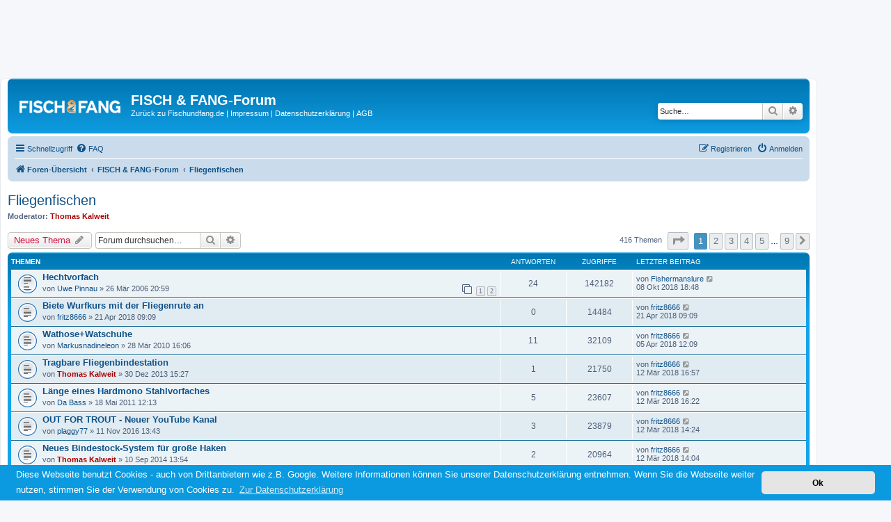

--- FILE ---
content_type: text/html; charset=UTF-8
request_url: https://www.forum.fischundfang.de/viewforum.php?f=11&sid=4f9b55c86d40afc19cdd1bb708a36cdc
body_size: 12527
content:
<!DOCTYPE html>
<html dir="ltr" lang="de">
<head>
<meta charset="utf-8" />
<meta http-equiv="X-UA-Compatible" content="IE=edge">
<meta name="viewport" content="width=device-width, initial-scale=1" />

<title>Fliegenfischen - FISCH &amp; FANG-Forum</title>


	<link rel="canonical" href="https://www.forum.fischundfang.de/viewforum.php?f=11">

<!--
	phpBB style name: prosilver
	Based on style:   prosilver (this is the default phpBB3 style)
	Original author:  Tom Beddard ( http://www.subBlue.com/ )
	Modified by:
-->

    <style type="text/css">
        #wrap{
            margin:100px 100px 0px 0px;
            position:relative;
            z-index:5;
            padding: 0 10px;
        }
        .page-sidebarl{
            position:absolute;
            top:0px;
            left:0;
            padding: 0 5px;
            width:100px;
            z-index:50;
        }

        .page-sidebarr{
            position:absolute;
            top:0px;
            right:0;
            padding: 0 5px;
            width:100px;
            z-index:2;
        }

    </style>

<!-- Google Tag Manager -->
<noscript>
    <iframe src="//www.googletagmanager.com/ns.html?id=GTM-TCBCQN"
            height="0" width="0" style="display:none;visibility:hidden">
    </iframe>
</noscript>

<script>
    (function(w,d,s,l,i){w[l]=w[l]||[];w[l].push(
            {'gtm.start': new Date().getTime(),event:'gtm.js'}
    );var f=d.getElementsByTagName(s)[0],
            j=d.createElement(s),dl=l!='dataLayer'?'&l='+l:'';j.async=true;j.src=
            '//www.googletagmanager.com/gtm.js?id='+i+dl;f.parentNode.insertBefore(j,f);
    })(window,document,'script','dataLayer','GTM-TCBCQN');
</script>
<!-- End Google Tag Manager -->

<link href="./assets/css/font-awesome.min.css?assets_version=14" rel="stylesheet">
<link href="./styles/prosilver/theme/stylesheet.css?assets_version=14" rel="stylesheet">
<link href="./styles/prosilver/theme/de/stylesheet.css?assets_version=14" rel="stylesheet">



	<link href="./assets/cookieconsent/cookieconsent.min.css?assets_version=14" rel="stylesheet">

<!--[if lte IE 9]>
	<link href="./styles/prosilver/theme/tweaks.css?assets_version=14" rel="stylesheet">
<![endif]-->





</head>
<body id="phpbb" class="nojs notouch section-viewforum ltr ">


<div id="wrap" class="wrap">
	<a id="top" class="top-anchor" accesskey="t"></a>
    <div style="display: none">HELP</div>
	<div id="page-header">
		<div class="headerbar" role="banner">
					<div class="inner">

			<div id="site-description" class="site-description">
				<a id="logo" class="logo" href="./index.php?sid=b4cfd20681c38a465fe99742c707cffc" title="Foren-Übersicht"><span class="site_logo"></span></a>
				<h1>FISCH &amp; FANG-Forum</h1>
				<p>
                    <a href="http://www.fischundfang.de/" style="color:#FFFFFF;" target="_parent">Zur&uuml;ck zu Fischundfang.de</a> |
                    <a href="http://www.fischundfang.de/Impressum" style="color:#FFFFFF;" target="_parent">Impressum</a> |
                    <a href="http://www.fischundfang.de/Datenschutzerklaerung" style="color:#FFFFFF;" target="_parent">Datenschutzerklärung</a> |
                    <a href="http://www.fischundfang.de/AGB" style="color:#FFFFFF;" target="_parent">AGB</a>
                </p>
				<p class="skiplink"><a href="#start_here">Zum Inhalt</a></p>
			</div>

									<div id="search-box" class="search-box search-header" role="search">
				<form action="./search.php?sid=b4cfd20681c38a465fe99742c707cffc" method="get" id="search">
				<fieldset>
					<input name="keywords" id="keywords" type="search" maxlength="128" title="Suche nach Wörtern" class="inputbox search tiny" size="20" value="" placeholder="Suche…" />
					<button class="button button-search" type="submit" title="Suche">
						<i class="icon fa-search fa-fw" aria-hidden="true"></i><span class="sr-only">Suche</span>
					</button>
					<a href="./search.php?sid=b4cfd20681c38a465fe99742c707cffc" class="button button-search-end" title="Erweiterte Suche">
						<i class="icon fa-cog fa-fw" aria-hidden="true"></i><span class="sr-only">Erweiterte Suche</span>
					</a>
					<input type="hidden" name="sid" value="b4cfd20681c38a465fe99742c707cffc" />

				</fieldset>
				</form>
			</div>
						
			</div>
					</div>
				<div class="navbar" role="navigation">
	<div class="inner">

	<ul id="nav-main" class="nav-main linklist" role="menubar">

		<li id="quick-links" class="quick-links dropdown-container responsive-menu" data-skip-responsive="true">
			<a href="#" class="dropdown-trigger">
				<i class="icon fa-bars fa-fw" aria-hidden="true"></i><span>Schnellzugriff</span>
			</a>
			<div class="dropdown">
				<div class="pointer"><div class="pointer-inner"></div></div>
				<ul class="dropdown-contents" role="menu">
					
											<li class="separator"></li>
																									<li>
								<a href="./search.php?search_id=unanswered&amp;sid=b4cfd20681c38a465fe99742c707cffc" role="menuitem">
									<i class="icon fa-file-o fa-fw icon-gray" aria-hidden="true"></i><span>Unbeantwortete Themen</span>
								</a>
							</li>
							<li>
								<a href="./search.php?search_id=active_topics&amp;sid=b4cfd20681c38a465fe99742c707cffc" role="menuitem">
									<i class="icon fa-file-o fa-fw icon-blue" aria-hidden="true"></i><span>Aktive Themen</span>
								</a>
							</li>
							<li class="separator"></li>
							<li>
								<a href="./search.php?sid=b4cfd20681c38a465fe99742c707cffc" role="menuitem">
									<i class="icon fa-search fa-fw" aria-hidden="true"></i><span>Suche</span>
								</a>
							</li>
					
											<li class="separator"></li>
																			<li>
								<a href="./memberlist.php?mode=team&amp;sid=b4cfd20681c38a465fe99742c707cffc" role="menuitem">
									<i class="icon fa-shield fa-fw" aria-hidden="true"></i><span>Das Team</span>
								</a>
							</li>
																<li class="separator"></li>

									</ul>
			</div>
		</li>

				<li data-skip-responsive="true">
			<a href="/app.php/help/faq?sid=b4cfd20681c38a465fe99742c707cffc" rel="help" title="Häufig gestellte Fragen" role="menuitem">
				<i class="icon fa-question-circle fa-fw" aria-hidden="true"></i><span>FAQ</span>
			</a>
		</li>
						
			<li class="rightside"  data-skip-responsive="true">
			<a href="./ucp.php?mode=login&amp;sid=b4cfd20681c38a465fe99742c707cffc" title="Anmelden" accesskey="x" role="menuitem">
				<i class="icon fa-power-off fa-fw" aria-hidden="true"></i><span>Anmelden</span>
			</a>
		</li>
					<li class="rightside" data-skip-responsive="true">
				<a href="./ucp.php?mode=register&amp;sid=b4cfd20681c38a465fe99742c707cffc" role="menuitem">
					<i class="icon fa-pencil-square-o  fa-fw" aria-hidden="true"></i><span>Registrieren</span>
				</a>
			</li>
						</ul>

	<ul id="nav-breadcrumbs" class="nav-breadcrumbs linklist navlinks" role="menubar">
						<li class="breadcrumbs">
										<span class="crumb"  itemtype="http://data-vocabulary.org/Breadcrumb" itemscope=""><a href="./index.php?sid=b4cfd20681c38a465fe99742c707cffc" itemprop="url" accesskey="h" data-navbar-reference="index"><i class="icon fa-home fa-fw"></i><span itemprop="title">Foren-Übersicht</span></a></span>

											<span class="crumb"  itemtype="http://data-vocabulary.org/Breadcrumb" itemscope="" data-forum-id="25"><a href="./viewforum.php?f=25&amp;sid=b4cfd20681c38a465fe99742c707cffc" itemprop="url"><span itemprop="title">FISCH &amp; FANG-Forum</span></a></span>
															<span class="crumb"  itemtype="http://data-vocabulary.org/Breadcrumb" itemscope="" data-forum-id="11"><a href="./viewforum.php?f=11&amp;sid=b4cfd20681c38a465fe99742c707cffc" itemprop="url"><span itemprop="title">Fliegenfischen</span></a></span>
												</li>
		
					<li class="rightside responsive-search">
				<a href="./search.php?sid=b4cfd20681c38a465fe99742c707cffc" title="Zeigt die erweiterten Suchoptionen an" role="menuitem">
					<i class="icon fa-search fa-fw" aria-hidden="true"></i><span class="sr-only">Suche</span>
				</a>
			</li>
			</ul>

	</div>
</div>
	</div>

	
	<a id="start_here" class="anchor"></a>
	<div id="page-body" class="page-body" role="main">
		
		<h2 class="forum-title"><a href="./viewforum.php?f=11&amp;sid=b4cfd20681c38a465fe99742c707cffc">Fliegenfischen</a></h2>
<div>
	<!-- NOTE: remove the style="display: none" when you want to have the forum description on the forum body -->
	<div style="display: none !important;">Flugangeln für Anfänger &amp; Einsteiger<br /></div>	<p><strong>Moderator:</strong> <a href="./memberlist.php?mode=viewprofile&amp;u=615&amp;sid=b4cfd20681c38a465fe99742c707cffc" style="color: #AA0000;" class="username-coloured">Thomas Kalweit</a></p></div>



	<div class="action-bar bar-top">

				
		<a href="./posting.php?mode=post&amp;f=11&amp;sid=b4cfd20681c38a465fe99742c707cffc" class="button" title="Neues Thema erstellen">
							<span>Neues Thema</span> <i class="icon fa-pencil fa-fw" aria-hidden="true"></i>
						</a>
				
			<div class="search-box" role="search">
			<form method="get" id="forum-search" action="./search.php?sid=b4cfd20681c38a465fe99742c707cffc">
			<fieldset>
				<input class="inputbox search tiny" type="search" name="keywords" id="search_keywords" size="20" placeholder="Forum durchsuchen…" />
				<button class="button button-search" type="submit" title="Suche">
					<i class="icon fa-search fa-fw" aria-hidden="true"></i><span class="sr-only">Suche</span>
				</button>
				<a href="./search.php?sid=b4cfd20681c38a465fe99742c707cffc" class="button button-search-end" title="Erweiterte Suche">
					<i class="icon fa-cog fa-fw" aria-hidden="true"></i><span class="sr-only">Erweiterte Suche</span>
				</a>
				<input type="hidden" name="fid[0]" value="11" />
<input type="hidden" name="sid" value="b4cfd20681c38a465fe99742c707cffc" />

			</fieldset>
			</form>
		</div>
	
	<div class="pagination">
				416 Themen
					<ul>
	<li class="dropdown-container dropdown-button-control dropdown-page-jump page-jump">
		<a class="button button-icon-only dropdown-trigger" href="#" title="Klicke, um auf Seite … zu gehen" role="button"><i class="icon fa-level-down fa-rotate-270" aria-hidden="true"></i><span class="sr-only">Seite <strong>1</strong> von <strong>9</strong></span></a>
		<div class="dropdown">
			<div class="pointer"><div class="pointer-inner"></div></div>
			<ul class="dropdown-contents">
				<li>Gehe zu Seite:</li>
				<li class="page-jump-form">
					<input type="number" name="page-number" min="1" max="999999" title="Gib die Nummer der Seite an, zu der du gehen möchtest." class="inputbox tiny" data-per-page="50" data-base-url=".&#x2F;viewforum.php&#x3F;f&#x3D;11&amp;amp&#x3B;sid&#x3D;b4cfd20681c38a465fe99742c707cffc" data-start-name="start" />
					<input class="button2" value="Los" type="button" />
				</li>
			</ul>
		</div>
	</li>
		<li class="active"><span>1</span></li>
				<li><a class="button" href="./viewforum.php?f=11&amp;sid=b4cfd20681c38a465fe99742c707cffc&amp;start=50" role="button">2</a></li>
				<li><a class="button" href="./viewforum.php?f=11&amp;sid=b4cfd20681c38a465fe99742c707cffc&amp;start=100" role="button">3</a></li>
				<li><a class="button" href="./viewforum.php?f=11&amp;sid=b4cfd20681c38a465fe99742c707cffc&amp;start=150" role="button">4</a></li>
				<li><a class="button" href="./viewforum.php?f=11&amp;sid=b4cfd20681c38a465fe99742c707cffc&amp;start=200" role="button">5</a></li>
			<li class="ellipsis" role="separator"><span>…</span></li>
				<li><a class="button" href="./viewforum.php?f=11&amp;sid=b4cfd20681c38a465fe99742c707cffc&amp;start=400" role="button">9</a></li>
				<li class="arrow next"><a class="button button-icon-only" href="./viewforum.php?f=11&amp;sid=b4cfd20681c38a465fe99742c707cffc&amp;start=50" rel="next" role="button"><i class="icon fa-chevron-right fa-fw" aria-hidden="true"></i><span class="sr-only">Nächste</span></a></li>
	</ul>
			</div>

	</div>




	
			<div class="forumbg">
		<div class="inner">
		<ul class="topiclist">
			<li class="header">
				<dl class="row-item">
					<dt><div class="list-inner">Themen</div></dt>
					<dd class="posts">Antworten</dd>
					<dd class="views">Zugriffe</dd>
					<dd class="lastpost"><span>Letzter Beitrag</span></dd>
				</dl>
			</li>
		</ul>
		<ul class="topiclist topics">
	
				<li class="row bg1">
						<dl class="row-item topic_read_hot">
				<dt title="Keine ungelesenen Beiträge">
										<div class="list-inner">
																		<a href="./viewtopic.php?f=11&amp;t=4289&amp;sid=b4cfd20681c38a465fe99742c707cffc" class="topictitle">Hechtvorfach</a>
																								<br />
																		<div class="responsive-show" style="display: none;">
							Letzter Beitrag von <a href="./memberlist.php?mode=viewprofile&amp;u=7877&amp;sid=b4cfd20681c38a465fe99742c707cffc" class="username">Fishermanslure</a> &laquo; <a href="./viewtopic.php?f=11&amp;t=4289&amp;p=142520&amp;sid=b4cfd20681c38a465fe99742c707cffc#p142520" title="Gehe zum letzten Beitrag">08 Okt 2018 18:48</a>
													</div>
						<span class="responsive-show left-box" style="display: none;">Antworten: <strong>24</strong></span>						
						<div class="topic-poster responsive-hide">
																					von <a href="./memberlist.php?mode=viewprofile&amp;u=1697&amp;sid=b4cfd20681c38a465fe99742c707cffc" class="username">Uwe Pinnau</a> &raquo; 26 Mär 2006 20:59
													</div>

												<div class="pagination">
							<span><i class="icon fa-clone fa-fw" aria-hidden="true"></i></span>
							<ul>
															<li><a class="button" href="./viewtopic.php?f=11&amp;t=4289&amp;sid=b4cfd20681c38a465fe99742c707cffc">1</a></li>
																							<li><a class="button" href="./viewtopic.php?f=11&amp;t=4289&amp;sid=b4cfd20681c38a465fe99742c707cffc&amp;start=15">2</a></li>
																																													</ul>
						</div>
						
											</div>
				</dt>
				<dd class="posts">24 <dfn>Antworten</dfn></dd>
				<dd class="views">142182 <dfn>Zugriffe</dfn></dd>
				<dd class="lastpost">
					<span><dfn>Letzter Beitrag </dfn>von <a href="./memberlist.php?mode=viewprofile&amp;u=7877&amp;sid=b4cfd20681c38a465fe99742c707cffc" class="username">Fishermanslure</a>
													<a href="./viewtopic.php?f=11&amp;t=4289&amp;p=142520&amp;sid=b4cfd20681c38a465fe99742c707cffc#p142520" title="Gehe zum letzten Beitrag">
								<i class="icon fa-external-link-square fa-fw icon-lightgray icon-md" aria-hidden="true"></i><span class="sr-only"></span>
							</a>
												<br />08 Okt 2018 18:48
					</span>
				</dd>
			</dl>
					</li>
		
	

	
	
				<li class="row bg2">
						<dl class="row-item topic_read">
				<dt title="Keine ungelesenen Beiträge">
										<div class="list-inner">
																		<a href="./viewtopic.php?f=11&amp;t=13274&amp;sid=b4cfd20681c38a465fe99742c707cffc" class="topictitle">Biete Wurfkurs mit der Fliegenrute an</a>
																								<br />
																		<div class="responsive-show" style="display: none;">
							Letzter Beitrag von <a href="./memberlist.php?mode=viewprofile&amp;u=13284&amp;sid=b4cfd20681c38a465fe99742c707cffc" class="username">fritz8666</a> &laquo; <a href="./viewtopic.php?f=11&amp;t=13274&amp;p=142266&amp;sid=b4cfd20681c38a465fe99742c707cffc#p142266" title="Gehe zum letzten Beitrag">21 Apr 2018 09:09</a>
													</div>
												
						<div class="topic-poster responsive-hide">
																					von <a href="./memberlist.php?mode=viewprofile&amp;u=13284&amp;sid=b4cfd20681c38a465fe99742c707cffc" class="username">fritz8666</a> &raquo; 21 Apr 2018 09:09
													</div>

						
											</div>
				</dt>
				<dd class="posts">0 <dfn>Antworten</dfn></dd>
				<dd class="views">14484 <dfn>Zugriffe</dfn></dd>
				<dd class="lastpost">
					<span><dfn>Letzter Beitrag </dfn>von <a href="./memberlist.php?mode=viewprofile&amp;u=13284&amp;sid=b4cfd20681c38a465fe99742c707cffc" class="username">fritz8666</a>
													<a href="./viewtopic.php?f=11&amp;t=13274&amp;p=142266&amp;sid=b4cfd20681c38a465fe99742c707cffc#p142266" title="Gehe zum letzten Beitrag">
								<i class="icon fa-external-link-square fa-fw icon-lightgray icon-md" aria-hidden="true"></i><span class="sr-only"></span>
							</a>
												<br />21 Apr 2018 09:09
					</span>
				</dd>
			</dl>
					</li>
		
	

	
	
				<li class="row bg1">
						<dl class="row-item topic_read">
				<dt title="Keine ungelesenen Beiträge">
										<div class="list-inner">
																		<a href="./viewtopic.php?f=11&amp;t=9291&amp;sid=b4cfd20681c38a465fe99742c707cffc" class="topictitle">Wathose+Watschuhe</a>
																								<br />
																		<div class="responsive-show" style="display: none;">
							Letzter Beitrag von <a href="./memberlist.php?mode=viewprofile&amp;u=13284&amp;sid=b4cfd20681c38a465fe99742c707cffc" class="username">fritz8666</a> &laquo; <a href="./viewtopic.php?f=11&amp;t=9291&amp;p=142253&amp;sid=b4cfd20681c38a465fe99742c707cffc#p142253" title="Gehe zum letzten Beitrag">05 Apr 2018 12:09</a>
													</div>
						<span class="responsive-show left-box" style="display: none;">Antworten: <strong>11</strong></span>						
						<div class="topic-poster responsive-hide">
																					von <a href="./memberlist.php?mode=viewprofile&amp;u=3774&amp;sid=b4cfd20681c38a465fe99742c707cffc" class="username">Markusnadineleon</a> &raquo; 28 Mär 2010 16:06
													</div>

						
											</div>
				</dt>
				<dd class="posts">11 <dfn>Antworten</dfn></dd>
				<dd class="views">32109 <dfn>Zugriffe</dfn></dd>
				<dd class="lastpost">
					<span><dfn>Letzter Beitrag </dfn>von <a href="./memberlist.php?mode=viewprofile&amp;u=13284&amp;sid=b4cfd20681c38a465fe99742c707cffc" class="username">fritz8666</a>
													<a href="./viewtopic.php?f=11&amp;t=9291&amp;p=142253&amp;sid=b4cfd20681c38a465fe99742c707cffc#p142253" title="Gehe zum letzten Beitrag">
								<i class="icon fa-external-link-square fa-fw icon-lightgray icon-md" aria-hidden="true"></i><span class="sr-only"></span>
							</a>
												<br />05 Apr 2018 12:09
					</span>
				</dd>
			</dl>
					</li>
		
	

	
	
				<li class="row bg2">
						<dl class="row-item topic_read">
				<dt title="Keine ungelesenen Beiträge">
										<div class="list-inner">
																		<a href="./viewtopic.php?f=11&amp;t=12278&amp;sid=b4cfd20681c38a465fe99742c707cffc" class="topictitle">Tragbare Fliegenbindestation</a>
																								<br />
																		<div class="responsive-show" style="display: none;">
							Letzter Beitrag von <a href="./memberlist.php?mode=viewprofile&amp;u=13284&amp;sid=b4cfd20681c38a465fe99742c707cffc" class="username">fritz8666</a> &laquo; <a href="./viewtopic.php?f=11&amp;t=12278&amp;p=142228&amp;sid=b4cfd20681c38a465fe99742c707cffc#p142228" title="Gehe zum letzten Beitrag">12 Mär 2018 16:57</a>
													</div>
						<span class="responsive-show left-box" style="display: none;">Antworten: <strong>1</strong></span>						
						<div class="topic-poster responsive-hide">
																					von <a href="./memberlist.php?mode=viewprofile&amp;u=615&amp;sid=b4cfd20681c38a465fe99742c707cffc" style="color: #AA0000;" class="username-coloured">Thomas Kalweit</a> &raquo; 30 Dez 2013 15:27
													</div>

						
											</div>
				</dt>
				<dd class="posts">1 <dfn>Antworten</dfn></dd>
				<dd class="views">21750 <dfn>Zugriffe</dfn></dd>
				<dd class="lastpost">
					<span><dfn>Letzter Beitrag </dfn>von <a href="./memberlist.php?mode=viewprofile&amp;u=13284&amp;sid=b4cfd20681c38a465fe99742c707cffc" class="username">fritz8666</a>
													<a href="./viewtopic.php?f=11&amp;t=12278&amp;p=142228&amp;sid=b4cfd20681c38a465fe99742c707cffc#p142228" title="Gehe zum letzten Beitrag">
								<i class="icon fa-external-link-square fa-fw icon-lightgray icon-md" aria-hidden="true"></i><span class="sr-only"></span>
							</a>
												<br />12 Mär 2018 16:57
					</span>
				</dd>
			</dl>
					</li>
		
	

	
	
				<li class="row bg1">
						<dl class="row-item topic_read">
				<dt title="Keine ungelesenen Beiträge">
										<div class="list-inner">
																		<a href="./viewtopic.php?f=11&amp;t=10426&amp;sid=b4cfd20681c38a465fe99742c707cffc" class="topictitle">Länge eines Hardmono Stahlvorfaches</a>
																								<br />
																		<div class="responsive-show" style="display: none;">
							Letzter Beitrag von <a href="./memberlist.php?mode=viewprofile&amp;u=13284&amp;sid=b4cfd20681c38a465fe99742c707cffc" class="username">fritz8666</a> &laquo; <a href="./viewtopic.php?f=11&amp;t=10426&amp;p=142227&amp;sid=b4cfd20681c38a465fe99742c707cffc#p142227" title="Gehe zum letzten Beitrag">12 Mär 2018 16:22</a>
													</div>
						<span class="responsive-show left-box" style="display: none;">Antworten: <strong>5</strong></span>						
						<div class="topic-poster responsive-hide">
																					von <a href="./memberlist.php?mode=viewprofile&amp;u=2317&amp;sid=b4cfd20681c38a465fe99742c707cffc" class="username">Da Bass</a> &raquo; 18 Mai 2011 12:13
													</div>

						
											</div>
				</dt>
				<dd class="posts">5 <dfn>Antworten</dfn></dd>
				<dd class="views">23607 <dfn>Zugriffe</dfn></dd>
				<dd class="lastpost">
					<span><dfn>Letzter Beitrag </dfn>von <a href="./memberlist.php?mode=viewprofile&amp;u=13284&amp;sid=b4cfd20681c38a465fe99742c707cffc" class="username">fritz8666</a>
													<a href="./viewtopic.php?f=11&amp;t=10426&amp;p=142227&amp;sid=b4cfd20681c38a465fe99742c707cffc#p142227" title="Gehe zum letzten Beitrag">
								<i class="icon fa-external-link-square fa-fw icon-lightgray icon-md" aria-hidden="true"></i><span class="sr-only"></span>
							</a>
												<br />12 Mär 2018 16:22
					</span>
				</dd>
			</dl>
					</li>
		
	

	
	
				<li class="row bg2">
						<dl class="row-item topic_read">
				<dt title="Keine ungelesenen Beiträge">
										<div class="list-inner">
																		<a href="./viewtopic.php?f=11&amp;t=13075&amp;sid=b4cfd20681c38a465fe99742c707cffc" class="topictitle">OUT FOR TROUT - Neuer YouTube Kanal</a>
																								<br />
																		<div class="responsive-show" style="display: none;">
							Letzter Beitrag von <a href="./memberlist.php?mode=viewprofile&amp;u=13284&amp;sid=b4cfd20681c38a465fe99742c707cffc" class="username">fritz8666</a> &laquo; <a href="./viewtopic.php?f=11&amp;t=13075&amp;p=142226&amp;sid=b4cfd20681c38a465fe99742c707cffc#p142226" title="Gehe zum letzten Beitrag">12 Mär 2018 14:24</a>
													</div>
						<span class="responsive-show left-box" style="display: none;">Antworten: <strong>3</strong></span>						
						<div class="topic-poster responsive-hide">
																					von <a href="./memberlist.php?mode=viewprofile&amp;u=14188&amp;sid=b4cfd20681c38a465fe99742c707cffc" class="username">plaggy77</a> &raquo; 11 Nov 2016 13:43
													</div>

						
											</div>
				</dt>
				<dd class="posts">3 <dfn>Antworten</dfn></dd>
				<dd class="views">23879 <dfn>Zugriffe</dfn></dd>
				<dd class="lastpost">
					<span><dfn>Letzter Beitrag </dfn>von <a href="./memberlist.php?mode=viewprofile&amp;u=13284&amp;sid=b4cfd20681c38a465fe99742c707cffc" class="username">fritz8666</a>
													<a href="./viewtopic.php?f=11&amp;t=13075&amp;p=142226&amp;sid=b4cfd20681c38a465fe99742c707cffc#p142226" title="Gehe zum letzten Beitrag">
								<i class="icon fa-external-link-square fa-fw icon-lightgray icon-md" aria-hidden="true"></i><span class="sr-only"></span>
							</a>
												<br />12 Mär 2018 14:24
					</span>
				</dd>
			</dl>
					</li>
		
	

	
	
				<li class="row bg1">
						<dl class="row-item topic_read">
				<dt title="Keine ungelesenen Beiträge">
										<div class="list-inner">
																		<a href="./viewtopic.php?f=11&amp;t=12592&amp;sid=b4cfd20681c38a465fe99742c707cffc" class="topictitle">Neues Bindestock-System für große Haken</a>
																								<br />
																		<div class="responsive-show" style="display: none;">
							Letzter Beitrag von <a href="./memberlist.php?mode=viewprofile&amp;u=13284&amp;sid=b4cfd20681c38a465fe99742c707cffc" class="username">fritz8666</a> &laquo; <a href="./viewtopic.php?f=11&amp;t=12592&amp;p=142225&amp;sid=b4cfd20681c38a465fe99742c707cffc#p142225" title="Gehe zum letzten Beitrag">12 Mär 2018 14:04</a>
													</div>
						<span class="responsive-show left-box" style="display: none;">Antworten: <strong>2</strong></span>						
						<div class="topic-poster responsive-hide">
																					von <a href="./memberlist.php?mode=viewprofile&amp;u=615&amp;sid=b4cfd20681c38a465fe99742c707cffc" style="color: #AA0000;" class="username-coloured">Thomas Kalweit</a> &raquo; 10 Sep 2014 13:54
													</div>

						
											</div>
				</dt>
				<dd class="posts">2 <dfn>Antworten</dfn></dd>
				<dd class="views">20964 <dfn>Zugriffe</dfn></dd>
				<dd class="lastpost">
					<span><dfn>Letzter Beitrag </dfn>von <a href="./memberlist.php?mode=viewprofile&amp;u=13284&amp;sid=b4cfd20681c38a465fe99742c707cffc" class="username">fritz8666</a>
													<a href="./viewtopic.php?f=11&amp;t=12592&amp;p=142225&amp;sid=b4cfd20681c38a465fe99742c707cffc#p142225" title="Gehe zum letzten Beitrag">
								<i class="icon fa-external-link-square fa-fw icon-lightgray icon-md" aria-hidden="true"></i><span class="sr-only"></span>
							</a>
												<br />12 Mär 2018 14:04
					</span>
				</dd>
			</dl>
					</li>
		
	

	
	
				<li class="row bg2">
						<dl class="row-item topic_read">
				<dt title="Keine ungelesenen Beiträge">
										<div class="list-inner">
																		<a href="./viewtopic.php?f=11&amp;t=12538&amp;sid=b4cfd20681c38a465fe99742c707cffc" class="topictitle">Zeitlos-Glasruten</a>
																								<br />
																		<div class="responsive-show" style="display: none;">
							Letzter Beitrag von <a href="./memberlist.php?mode=viewprofile&amp;u=13284&amp;sid=b4cfd20681c38a465fe99742c707cffc" class="username">fritz8666</a> &laquo; <a href="./viewtopic.php?f=11&amp;t=12538&amp;p=142224&amp;sid=b4cfd20681c38a465fe99742c707cffc#p142224" title="Gehe zum letzten Beitrag">12 Mär 2018 13:52</a>
													</div>
						<span class="responsive-show left-box" style="display: none;">Antworten: <strong>1</strong></span>						
						<div class="topic-poster responsive-hide">
																					von <a href="./memberlist.php?mode=viewprofile&amp;u=615&amp;sid=b4cfd20681c38a465fe99742c707cffc" style="color: #AA0000;" class="username-coloured">Thomas Kalweit</a> &raquo; 07 Aug 2014 13:31
													</div>

						
											</div>
				</dt>
				<dd class="posts">1 <dfn>Antworten</dfn></dd>
				<dd class="views">17162 <dfn>Zugriffe</dfn></dd>
				<dd class="lastpost">
					<span><dfn>Letzter Beitrag </dfn>von <a href="./memberlist.php?mode=viewprofile&amp;u=13284&amp;sid=b4cfd20681c38a465fe99742c707cffc" class="username">fritz8666</a>
													<a href="./viewtopic.php?f=11&amp;t=12538&amp;p=142224&amp;sid=b4cfd20681c38a465fe99742c707cffc#p142224" title="Gehe zum letzten Beitrag">
								<i class="icon fa-external-link-square fa-fw icon-lightgray icon-md" aria-hidden="true"></i><span class="sr-only"></span>
							</a>
												<br />12 Mär 2018 13:52
					</span>
				</dd>
			</dl>
					</li>
		
	

	
	
				<li class="row bg1">
						<dl class="row-item topic_read">
				<dt title="Keine ungelesenen Beiträge">
										<div class="list-inner">
																		<a href="./viewtopic.php?f=11&amp;t=13076&amp;sid=b4cfd20681c38a465fe99742c707cffc" class="topictitle">Gezielt mit der Fliegenrute an der Ostsee auf Plattfisch</a>
																								<br />
																		<div class="responsive-show" style="display: none;">
							Letzter Beitrag von <a href="./memberlist.php?mode=viewprofile&amp;u=13284&amp;sid=b4cfd20681c38a465fe99742c707cffc" class="username">fritz8666</a> &laquo; <a href="./viewtopic.php?f=11&amp;t=13076&amp;p=142223&amp;sid=b4cfd20681c38a465fe99742c707cffc#p142223" title="Gehe zum letzten Beitrag">12 Mär 2018 13:29</a>
													</div>
						<span class="responsive-show left-box" style="display: none;">Antworten: <strong>1</strong></span>						
						<div class="topic-poster responsive-hide">
																					von <a href="./memberlist.php?mode=viewprofile&amp;u=14188&amp;sid=b4cfd20681c38a465fe99742c707cffc" class="username">plaggy77</a> &raquo; 12 Nov 2016 20:45
													</div>

						
											</div>
				</dt>
				<dd class="posts">1 <dfn>Antworten</dfn></dd>
				<dd class="views">14814 <dfn>Zugriffe</dfn></dd>
				<dd class="lastpost">
					<span><dfn>Letzter Beitrag </dfn>von <a href="./memberlist.php?mode=viewprofile&amp;u=13284&amp;sid=b4cfd20681c38a465fe99742c707cffc" class="username">fritz8666</a>
													<a href="./viewtopic.php?f=11&amp;t=13076&amp;p=142223&amp;sid=b4cfd20681c38a465fe99742c707cffc#p142223" title="Gehe zum letzten Beitrag">
								<i class="icon fa-external-link-square fa-fw icon-lightgray icon-md" aria-hidden="true"></i><span class="sr-only"></span>
							</a>
												<br />12 Mär 2018 13:29
					</span>
				</dd>
			</dl>
					</li>
		
	

	
	
				<li class="row bg2">
						<dl class="row-item topic_read">
				<dt title="Keine ungelesenen Beiträge">
										<div class="list-inner">
																		<a href="./viewtopic.php?f=11&amp;t=13220&amp;sid=b4cfd20681c38a465fe99742c707cffc" class="topictitle">Fliegenfisches ist das neue Golf</a>
																								<br />
																		<div class="responsive-show" style="display: none;">
							Letzter Beitrag von <a href="./memberlist.php?mode=viewprofile&amp;u=14872&amp;sid=b4cfd20681c38a465fe99742c707cffc" class="username">OlafP</a> &laquo; <a href="./viewtopic.php?f=11&amp;t=13220&amp;p=142025&amp;sid=b4cfd20681c38a465fe99742c707cffc#p142025" title="Gehe zum letzten Beitrag">24 Sep 2017 21:46</a>
													</div>
						<span class="responsive-show left-box" style="display: none;">Antworten: <strong>1</strong></span>						
						<div class="topic-poster responsive-hide">
																					von <a href="./memberlist.php?mode=viewprofile&amp;u=615&amp;sid=b4cfd20681c38a465fe99742c707cffc" style="color: #AA0000;" class="username-coloured">Thomas Kalweit</a> &raquo; 14 Sep 2017 10:55
													</div>

						
											</div>
				</dt>
				<dd class="posts">1 <dfn>Antworten</dfn></dd>
				<dd class="views">15255 <dfn>Zugriffe</dfn></dd>
				<dd class="lastpost">
					<span><dfn>Letzter Beitrag </dfn>von <a href="./memberlist.php?mode=viewprofile&amp;u=14872&amp;sid=b4cfd20681c38a465fe99742c707cffc" class="username">OlafP</a>
													<a href="./viewtopic.php?f=11&amp;t=13220&amp;p=142025&amp;sid=b4cfd20681c38a465fe99742c707cffc#p142025" title="Gehe zum letzten Beitrag">
								<i class="icon fa-external-link-square fa-fw icon-lightgray icon-md" aria-hidden="true"></i><span class="sr-only"></span>
							</a>
												<br />24 Sep 2017 21:46
					</span>
				</dd>
			</dl>
					</li>
		
	

	
	
				<li class="row bg1">
						<dl class="row-item topic_read">
				<dt title="Keine ungelesenen Beiträge">
										<div class="list-inner">
																		<a href="./viewtopic.php?f=11&amp;t=13121&amp;sid=b4cfd20681c38a465fe99742c707cffc" class="topictitle">Angelruten aus Flachs/Leinen</a>
																								<br />
																		<div class="responsive-show" style="display: none;">
							Letzter Beitrag von <a href="./memberlist.php?mode=viewprofile&amp;u=14872&amp;sid=b4cfd20681c38a465fe99742c707cffc" class="username">OlafP</a> &laquo; <a href="./viewtopic.php?f=11&amp;t=13121&amp;p=142020&amp;sid=b4cfd20681c38a465fe99742c707cffc#p142020" title="Gehe zum letzten Beitrag">23 Sep 2017 23:21</a>
													</div>
						<span class="responsive-show left-box" style="display: none;">Antworten: <strong>1</strong></span>						
						<div class="topic-poster responsive-hide">
																					von <a href="./memberlist.php?mode=viewprofile&amp;u=615&amp;sid=b4cfd20681c38a465fe99742c707cffc" style="color: #AA0000;" class="username-coloured">Thomas Kalweit</a> &raquo; 18 Apr 2017 15:10
													</div>

						
											</div>
				</dt>
				<dd class="posts">1 <dfn>Antworten</dfn></dd>
				<dd class="views">14659 <dfn>Zugriffe</dfn></dd>
				<dd class="lastpost">
					<span><dfn>Letzter Beitrag </dfn>von <a href="./memberlist.php?mode=viewprofile&amp;u=14872&amp;sid=b4cfd20681c38a465fe99742c707cffc" class="username">OlafP</a>
													<a href="./viewtopic.php?f=11&amp;t=13121&amp;p=142020&amp;sid=b4cfd20681c38a465fe99742c707cffc#p142020" title="Gehe zum letzten Beitrag">
								<i class="icon fa-external-link-square fa-fw icon-lightgray icon-md" aria-hidden="true"></i><span class="sr-only"></span>
							</a>
												<br />23 Sep 2017 23:21
					</span>
				</dd>
			</dl>
					</li>
		
	

	
	
				<li class="row bg2">
						<dl class="row-item topic_read">
				<dt title="Keine ungelesenen Beiträge">
										<div class="list-inner">
																		<a href="./viewtopic.php?f=11&amp;t=13188&amp;sid=b4cfd20681c38a465fe99742c707cffc" class="topictitle">Bambuslager und Werkstatt abgebrannt</a>
																								<br />
																		<div class="responsive-show" style="display: none;">
							Letzter Beitrag von <a href="./memberlist.php?mode=viewprofile&amp;u=615&amp;sid=b4cfd20681c38a465fe99742c707cffc" style="color: #AA0000;" class="username-coloured">Thomas Kalweit</a> &laquo; <a href="./viewtopic.php?f=11&amp;t=13188&amp;p=141889&amp;sid=b4cfd20681c38a465fe99742c707cffc#p141889" title="Gehe zum letzten Beitrag">14 Jun 2017 13:43</a>
													</div>
												
						<div class="topic-poster responsive-hide">
																					von <a href="./memberlist.php?mode=viewprofile&amp;u=615&amp;sid=b4cfd20681c38a465fe99742c707cffc" style="color: #AA0000;" class="username-coloured">Thomas Kalweit</a> &raquo; 14 Jun 2017 13:43
													</div>

						
											</div>
				</dt>
				<dd class="posts">0 <dfn>Antworten</dfn></dd>
				<dd class="views">14798 <dfn>Zugriffe</dfn></dd>
				<dd class="lastpost">
					<span><dfn>Letzter Beitrag </dfn>von <a href="./memberlist.php?mode=viewprofile&amp;u=615&amp;sid=b4cfd20681c38a465fe99742c707cffc" style="color: #AA0000;" class="username-coloured">Thomas Kalweit</a>
													<a href="./viewtopic.php?f=11&amp;t=13188&amp;p=141889&amp;sid=b4cfd20681c38a465fe99742c707cffc#p141889" title="Gehe zum letzten Beitrag">
								<i class="icon fa-external-link-square fa-fw icon-lightgray icon-md" aria-hidden="true"></i><span class="sr-only"></span>
							</a>
												<br />14 Jun 2017 13:43
					</span>
				</dd>
			</dl>
					</li>
		
	

	
	
				<li class="row bg1">
						<dl class="row-item topic_read">
				<dt title="Keine ungelesenen Beiträge">
										<div class="list-inner">
																		<a href="./viewtopic.php?f=11&amp;t=12877&amp;sid=b4cfd20681c38a465fe99742c707cffc" class="topictitle">Hecht-FliFi-Kombo gesucht</a>
																								<br />
																		<div class="responsive-show" style="display: none;">
							Letzter Beitrag von <a href="./memberlist.php?mode=viewprofile&amp;u=1697&amp;sid=b4cfd20681c38a465fe99742c707cffc" class="username">Uwe Pinnau</a> &laquo; <a href="./viewtopic.php?f=11&amp;t=12877&amp;p=140363&amp;sid=b4cfd20681c38a465fe99742c707cffc#p140363" title="Gehe zum letzten Beitrag">28 Nov 2015 02:08</a>
													</div>
						<span class="responsive-show left-box" style="display: none;">Antworten: <strong>10</strong></span>						
						<div class="topic-poster responsive-hide">
																					von <a href="./memberlist.php?mode=viewprofile&amp;u=5387&amp;sid=b4cfd20681c38a465fe99742c707cffc" class="username">Nic</a> &raquo; 21 Sep 2015 14:33
													</div>

						
											</div>
				</dt>
				<dd class="posts">10 <dfn>Antworten</dfn></dd>
				<dd class="views">39601 <dfn>Zugriffe</dfn></dd>
				<dd class="lastpost">
					<span><dfn>Letzter Beitrag </dfn>von <a href="./memberlist.php?mode=viewprofile&amp;u=1697&amp;sid=b4cfd20681c38a465fe99742c707cffc" class="username">Uwe Pinnau</a>
													<a href="./viewtopic.php?f=11&amp;t=12877&amp;p=140363&amp;sid=b4cfd20681c38a465fe99742c707cffc#p140363" title="Gehe zum letzten Beitrag">
								<i class="icon fa-external-link-square fa-fw icon-lightgray icon-md" aria-hidden="true"></i><span class="sr-only"></span>
							</a>
												<br />28 Nov 2015 02:08
					</span>
				</dd>
			</dl>
					</li>
		
	

	
	
				<li class="row bg2">
						<dl class="row-item topic_read">
				<dt title="Keine ungelesenen Beiträge">
										<div class="list-inner">
																		<a href="./viewtopic.php?f=11&amp;t=12890&amp;sid=b4cfd20681c38a465fe99742c707cffc" class="topictitle">Neues Griff-Konzept</a>
																								<br />
																		<div class="responsive-show" style="display: none;">
							Letzter Beitrag von <a href="./memberlist.php?mode=viewprofile&amp;u=1697&amp;sid=b4cfd20681c38a465fe99742c707cffc" class="username">Uwe Pinnau</a> &laquo; <a href="./viewtopic.php?f=11&amp;t=12890&amp;p=140193&amp;sid=b4cfd20681c38a465fe99742c707cffc#p140193" title="Gehe zum letzten Beitrag">17 Okt 2015 18:19</a>
													</div>
						<span class="responsive-show left-box" style="display: none;">Antworten: <strong>2</strong></span>						
						<div class="topic-poster responsive-hide">
																					von <a href="./memberlist.php?mode=viewprofile&amp;u=615&amp;sid=b4cfd20681c38a465fe99742c707cffc" style="color: #AA0000;" class="username-coloured">Thomas Kalweit</a> &raquo; 06 Okt 2015 14:48
													</div>

						
											</div>
				</dt>
				<dd class="posts">2 <dfn>Antworten</dfn></dd>
				<dd class="views">17190 <dfn>Zugriffe</dfn></dd>
				<dd class="lastpost">
					<span><dfn>Letzter Beitrag </dfn>von <a href="./memberlist.php?mode=viewprofile&amp;u=1697&amp;sid=b4cfd20681c38a465fe99742c707cffc" class="username">Uwe Pinnau</a>
													<a href="./viewtopic.php?f=11&amp;t=12890&amp;p=140193&amp;sid=b4cfd20681c38a465fe99742c707cffc#p140193" title="Gehe zum letzten Beitrag">
								<i class="icon fa-external-link-square fa-fw icon-lightgray icon-md" aria-hidden="true"></i><span class="sr-only"></span>
							</a>
												<br />17 Okt 2015 18:19
					</span>
				</dd>
			</dl>
					</li>
		
	

	
	
				<li class="row bg1">
						<dl class="row-item topic_read">
				<dt title="Keine ungelesenen Beiträge">
										<div class="list-inner">
																		<a href="./viewtopic.php?f=11&amp;t=12519&amp;sid=b4cfd20681c38a465fe99742c707cffc" class="topictitle">steinfliege real erster versuch</a>
																								<br />
																		<div class="responsive-show" style="display: none;">
							Letzter Beitrag von <a href="./memberlist.php?mode=viewprofile&amp;u=1079&amp;sid=b4cfd20681c38a465fe99742c707cffc" class="username">Lahnfischer</a> &laquo; <a href="./viewtopic.php?f=11&amp;t=12519&amp;p=137066&amp;sid=b4cfd20681c38a465fe99742c707cffc#p137066" title="Gehe zum letzten Beitrag">29 Jul 2014 14:11</a>
													</div>
						<span class="responsive-show left-box" style="display: none;">Antworten: <strong>1</strong></span>						
						<div class="topic-poster responsive-hide">
																					von <a href="./memberlist.php?mode=viewprofile&amp;u=7877&amp;sid=b4cfd20681c38a465fe99742c707cffc" class="username">Fishermanslure</a> &raquo; 28 Jul 2014 15:41
													</div>

						
											</div>
				</dt>
				<dd class="posts">1 <dfn>Antworten</dfn></dd>
				<dd class="views">16567 <dfn>Zugriffe</dfn></dd>
				<dd class="lastpost">
					<span><dfn>Letzter Beitrag </dfn>von <a href="./memberlist.php?mode=viewprofile&amp;u=1079&amp;sid=b4cfd20681c38a465fe99742c707cffc" class="username">Lahnfischer</a>
													<a href="./viewtopic.php?f=11&amp;t=12519&amp;p=137066&amp;sid=b4cfd20681c38a465fe99742c707cffc#p137066" title="Gehe zum letzten Beitrag">
								<i class="icon fa-external-link-square fa-fw icon-lightgray icon-md" aria-hidden="true"></i><span class="sr-only"></span>
							</a>
												<br />29 Jul 2014 14:11
					</span>
				</dd>
			</dl>
					</li>
		
	

	
	
				<li class="row bg2">
						<dl class="row-item topic_read">
				<dt title="Keine ungelesenen Beiträge">
										<div class="list-inner">
																		<a href="./viewtopic.php?f=11&amp;t=12423&amp;sid=b4cfd20681c38a465fe99742c707cffc" class="topictitle">Mit der Fliege unterwegs.....2014</a>
																								<br />
																		<div class="responsive-show" style="display: none;">
							Letzter Beitrag von <a href="./memberlist.php?mode=viewprofile&amp;u=7877&amp;sid=b4cfd20681c38a465fe99742c707cffc" class="username">Fishermanslure</a> &laquo; <a href="./viewtopic.php?f=11&amp;t=12423&amp;p=136902&amp;sid=b4cfd20681c38a465fe99742c707cffc#p136902" title="Gehe zum letzten Beitrag">18 Jul 2014 16:01</a>
													</div>
						<span class="responsive-show left-box" style="display: none;">Antworten: <strong>7</strong></span>						
						<div class="topic-poster responsive-hide">
																					von <a href="./memberlist.php?mode=viewprofile&amp;u=3512&amp;sid=b4cfd20681c38a465fe99742c707cffc" class="username">Team Hiroshi</a> &raquo; 28 Apr 2014 07:52
													</div>

						
											</div>
				</dt>
				<dd class="posts">7 <dfn>Antworten</dfn></dd>
				<dd class="views">23567 <dfn>Zugriffe</dfn></dd>
				<dd class="lastpost">
					<span><dfn>Letzter Beitrag </dfn>von <a href="./memberlist.php?mode=viewprofile&amp;u=7877&amp;sid=b4cfd20681c38a465fe99742c707cffc" class="username">Fishermanslure</a>
													<a href="./viewtopic.php?f=11&amp;t=12423&amp;p=136902&amp;sid=b4cfd20681c38a465fe99742c707cffc#p136902" title="Gehe zum letzten Beitrag">
								<i class="icon fa-external-link-square fa-fw icon-lightgray icon-md" aria-hidden="true"></i><span class="sr-only"></span>
							</a>
												<br />18 Jul 2014 16:01
					</span>
				</dd>
			</dl>
					</li>
		
	

	
	
				<li class="row bg1">
						<dl class="row-item topic_read">
				<dt title="Keine ungelesenen Beiträge">
										<div class="list-inner">
																		<a href="./viewtopic.php?f=11&amp;t=11990&amp;sid=b4cfd20681c38a465fe99742c707cffc" class="topictitle">Mein Bindetagebuch</a>
																								<br />
																		<div class="responsive-show" style="display: none;">
							Letzter Beitrag von <a href="./memberlist.php?mode=viewprofile&amp;u=3512&amp;sid=b4cfd20681c38a465fe99742c707cffc" class="username">Team Hiroshi</a> &laquo; <a href="./viewtopic.php?f=11&amp;t=11990&amp;p=136408&amp;sid=b4cfd20681c38a465fe99742c707cffc#p136408" title="Gehe zum letzten Beitrag">14 Jun 2014 07:56</a>
													</div>
												
						<div class="topic-poster responsive-hide">
																					von <a href="./memberlist.php?mode=viewprofile&amp;u=3512&amp;sid=b4cfd20681c38a465fe99742c707cffc" class="username">Team Hiroshi</a> &raquo; 14 Jun 2014 07:56
													</div>

						
											</div>
				</dt>
				<dd class="posts">0 <dfn>Antworten</dfn></dd>
				<dd class="views">18043 <dfn>Zugriffe</dfn></dd>
				<dd class="lastpost">
					<span><dfn>Letzter Beitrag </dfn>von <a href="./memberlist.php?mode=viewprofile&amp;u=3512&amp;sid=b4cfd20681c38a465fe99742c707cffc" class="username">Team Hiroshi</a>
													<a href="./viewtopic.php?f=11&amp;t=11990&amp;p=136408&amp;sid=b4cfd20681c38a465fe99742c707cffc#p136408" title="Gehe zum letzten Beitrag">
								<i class="icon fa-external-link-square fa-fw icon-lightgray icon-md" aria-hidden="true"></i><span class="sr-only"></span>
							</a>
												<br />14 Jun 2014 07:56
					</span>
				</dd>
			</dl>
					</li>
		
	

	
	
				<li class="row bg2">
						<dl class="row-item topic_read">
				<dt title="Keine ungelesenen Beiträge">
										<div class="list-inner">
																		<a href="./viewtopic.php?f=11&amp;t=12453&amp;sid=b4cfd20681c38a465fe99742c707cffc" class="topictitle">Heureka!! Mein erster Karpfen auf die Nymphe</a>
																								<br />
																		<div class="responsive-show" style="display: none;">
							Letzter Beitrag von <a href="./memberlist.php?mode=viewprofile&amp;u=1019&amp;sid=b4cfd20681c38a465fe99742c707cffc" class="username">e$$oxX</a> &laquo; <a href="./viewtopic.php?f=11&amp;t=12453&amp;p=136247&amp;sid=b4cfd20681c38a465fe99742c707cffc#p136247" title="Gehe zum letzten Beitrag">29 Mai 2014 12:41</a>
													</div>
						<span class="responsive-show left-box" style="display: none;">Antworten: <strong>4</strong></span>						
						<div class="topic-poster responsive-hide">
																					von <a href="./memberlist.php?mode=viewprofile&amp;u=7877&amp;sid=b4cfd20681c38a465fe99742c707cffc" class="username">Fishermanslure</a> &raquo; 26 Mai 2014 15:16
													</div>

						
											</div>
				</dt>
				<dd class="posts">4 <dfn>Antworten</dfn></dd>
				<dd class="views">19831 <dfn>Zugriffe</dfn></dd>
				<dd class="lastpost">
					<span><dfn>Letzter Beitrag </dfn>von <a href="./memberlist.php?mode=viewprofile&amp;u=1019&amp;sid=b4cfd20681c38a465fe99742c707cffc" class="username">e$$oxX</a>
													<a href="./viewtopic.php?f=11&amp;t=12453&amp;p=136247&amp;sid=b4cfd20681c38a465fe99742c707cffc#p136247" title="Gehe zum letzten Beitrag">
								<i class="icon fa-external-link-square fa-fw icon-lightgray icon-md" aria-hidden="true"></i><span class="sr-only"></span>
							</a>
												<br />29 Mai 2014 12:41
					</span>
				</dd>
			</dl>
					</li>
		
	

	
	
				<li class="row bg1">
						<dl class="row-item topic_read">
				<dt title="Keine ungelesenen Beiträge">
										<div class="list-inner">
																		<a href="./viewtopic.php?f=11&amp;t=6560&amp;sid=b4cfd20681c38a465fe99742c707cffc" class="topictitle">Fliegenfischen in Los Roques – Posada Guaripete</a>
																								<br />
																		<div class="responsive-show" style="display: none;">
							Letzter Beitrag von <a href="./memberlist.php?mode=viewprofile&amp;u=10928&amp;sid=b4cfd20681c38a465fe99742c707cffc" class="username">Ben_1982</a> &laquo; <a href="./viewtopic.php?f=11&amp;t=6560&amp;p=135921&amp;sid=b4cfd20681c38a465fe99742c707cffc#p135921" title="Gehe zum letzten Beitrag">28 Apr 2014 19:25</a>
													</div>
						<span class="responsive-show left-box" style="display: none;">Antworten: <strong>5</strong></span>						
						<div class="topic-poster responsive-hide">
																					von <a href="./memberlist.php?mode=viewprofile&amp;u=3127&amp;sid=b4cfd20681c38a465fe99742c707cffc" class="username">Walter Reisinger</a> &raquo; 03 Mär 2008 09:45
													</div>

						
											</div>
				</dt>
				<dd class="posts">5 <dfn>Antworten</dfn></dd>
				<dd class="views">22718 <dfn>Zugriffe</dfn></dd>
				<dd class="lastpost">
					<span><dfn>Letzter Beitrag </dfn>von <a href="./memberlist.php?mode=viewprofile&amp;u=10928&amp;sid=b4cfd20681c38a465fe99742c707cffc" class="username">Ben_1982</a>
													<a href="./viewtopic.php?f=11&amp;t=6560&amp;p=135921&amp;sid=b4cfd20681c38a465fe99742c707cffc#p135921" title="Gehe zum letzten Beitrag">
								<i class="icon fa-external-link-square fa-fw icon-lightgray icon-md" aria-hidden="true"></i><span class="sr-only"></span>
							</a>
												<br />28 Apr 2014 19:25
					</span>
				</dd>
			</dl>
					</li>
		
	

	
	
				<li class="row bg2">
						<dl class="row-item topic_read">
				<dt title="Keine ungelesenen Beiträge">
										<div class="list-inner">
																		<a href="./viewtopic.php?f=11&amp;t=12276&amp;sid=b4cfd20681c38a465fe99742c707cffc" class="topictitle">Da-Vinci-Fliegenrolle</a>
																								<br />
																		<div class="responsive-show" style="display: none;">
							Letzter Beitrag von <a href="./memberlist.php?mode=viewprofile&amp;u=615&amp;sid=b4cfd20681c38a465fe99742c707cffc" style="color: #AA0000;" class="username-coloured">Thomas Kalweit</a> &laquo; <a href="./viewtopic.php?f=11&amp;t=12276&amp;p=134408&amp;sid=b4cfd20681c38a465fe99742c707cffc#p134408" title="Gehe zum letzten Beitrag">30 Dez 2013 15:19</a>
													</div>
												
						<div class="topic-poster responsive-hide">
																					von <a href="./memberlist.php?mode=viewprofile&amp;u=615&amp;sid=b4cfd20681c38a465fe99742c707cffc" style="color: #AA0000;" class="username-coloured">Thomas Kalweit</a> &raquo; 30 Dez 2013 15:19
													</div>

						
											</div>
				</dt>
				<dd class="posts">0 <dfn>Antworten</dfn></dd>
				<dd class="views">16844 <dfn>Zugriffe</dfn></dd>
				<dd class="lastpost">
					<span><dfn>Letzter Beitrag </dfn>von <a href="./memberlist.php?mode=viewprofile&amp;u=615&amp;sid=b4cfd20681c38a465fe99742c707cffc" style="color: #AA0000;" class="username-coloured">Thomas Kalweit</a>
													<a href="./viewtopic.php?f=11&amp;t=12276&amp;p=134408&amp;sid=b4cfd20681c38a465fe99742c707cffc#p134408" title="Gehe zum letzten Beitrag">
								<i class="icon fa-external-link-square fa-fw icon-lightgray icon-md" aria-hidden="true"></i><span class="sr-only"></span>
							</a>
												<br />30 Dez 2013 15:19
					</span>
				</dd>
			</dl>
					</li>
		
	

	
	
				<li class="row bg1">
						<dl class="row-item topic_read">
				<dt title="Keine ungelesenen Beiträge">
										<div class="list-inner">
																		<a href="./viewtopic.php?f=11&amp;t=12126&amp;sid=b4cfd20681c38a465fe99742c707cffc" class="topictitle">Nicht nur die großen Fische...</a>
																								<br />
																		<div class="responsive-show" style="display: none;">
							Letzter Beitrag von <a href="./memberlist.php?mode=viewprofile&amp;u=317&amp;sid=b4cfd20681c38a465fe99742c707cffc" class="username">Lan</a> &laquo; <a href="./viewtopic.php?f=11&amp;t=12126&amp;p=133145&amp;sid=b4cfd20681c38a465fe99742c707cffc#p133145" title="Gehe zum letzten Beitrag">20 Aug 2013 16:56</a>
													</div>
						<span class="responsive-show left-box" style="display: none;">Antworten: <strong>2</strong></span>						
						<div class="topic-poster responsive-hide">
																					von <a href="./memberlist.php?mode=viewprofile&amp;u=1600&amp;sid=b4cfd20681c38a465fe99742c707cffc" class="username">Hartmut</a> &raquo; 19 Aug 2013 22:23
													</div>

						
											</div>
				</dt>
				<dd class="posts">2 <dfn>Antworten</dfn></dd>
				<dd class="views">19091 <dfn>Zugriffe</dfn></dd>
				<dd class="lastpost">
					<span><dfn>Letzter Beitrag </dfn>von <a href="./memberlist.php?mode=viewprofile&amp;u=317&amp;sid=b4cfd20681c38a465fe99742c707cffc" class="username">Lan</a>
													<a href="./viewtopic.php?f=11&amp;t=12126&amp;p=133145&amp;sid=b4cfd20681c38a465fe99742c707cffc#p133145" title="Gehe zum letzten Beitrag">
								<i class="icon fa-external-link-square fa-fw icon-lightgray icon-md" aria-hidden="true"></i><span class="sr-only"></span>
							</a>
												<br />20 Aug 2013 16:56
					</span>
				</dd>
			</dl>
					</li>
		
	

	
	
				<li class="row bg2">
						<dl class="row-item topic_read">
				<dt title="Keine ungelesenen Beiträge">
										<div class="list-inner">
																		<a href="./viewtopic.php?f=11&amp;t=12101&amp;sid=b4cfd20681c38a465fe99742c707cffc" class="topictitle">fliegenfischen in frankreich</a>
																								<br />
																		<div class="responsive-show" style="display: none;">
							Letzter Beitrag von <a href="./memberlist.php?mode=viewprofile&amp;u=2460&amp;sid=b4cfd20681c38a465fe99742c707cffc" class="username">Smile</a> &laquo; <a href="./viewtopic.php?f=11&amp;t=12101&amp;p=133002&amp;sid=b4cfd20681c38a465fe99742c707cffc#p133002" title="Gehe zum letzten Beitrag">05 Aug 2013 21:47</a>
													</div>
						<span class="responsive-show left-box" style="display: none;">Antworten: <strong>1</strong></span>						
						<div class="topic-poster responsive-hide">
																					von <a href="./memberlist.php?mode=viewprofile&amp;u=10927&amp;sid=b4cfd20681c38a465fe99742c707cffc" class="username">riverry</a> &raquo; 31 Jul 2013 03:52
													</div>

						
											</div>
				</dt>
				<dd class="posts">1 <dfn>Antworten</dfn></dd>
				<dd class="views">16970 <dfn>Zugriffe</dfn></dd>
				<dd class="lastpost">
					<span><dfn>Letzter Beitrag </dfn>von <a href="./memberlist.php?mode=viewprofile&amp;u=2460&amp;sid=b4cfd20681c38a465fe99742c707cffc" class="username">Smile</a>
													<a href="./viewtopic.php?f=11&amp;t=12101&amp;p=133002&amp;sid=b4cfd20681c38a465fe99742c707cffc#p133002" title="Gehe zum letzten Beitrag">
								<i class="icon fa-external-link-square fa-fw icon-lightgray icon-md" aria-hidden="true"></i><span class="sr-only"></span>
							</a>
												<br />05 Aug 2013 21:47
					</span>
				</dd>
			</dl>
					</li>
		
	

	
	
				<li class="row bg1">
						<dl class="row-item topic_read">
				<dt title="Keine ungelesenen Beiträge">
										<div class="list-inner">
																		<a href="./viewtopic.php?f=11&amp;t=12013&amp;sid=b4cfd20681c38a465fe99742c707cffc" class="topictitle">Schusskorb/Schnurkorb/stripping Basket selbst Basteln</a>
																								<br />
																		<div class="responsive-show" style="display: none;">
							Letzter Beitrag von <a href="./memberlist.php?mode=viewprofile&amp;u=1019&amp;sid=b4cfd20681c38a465fe99742c707cffc" class="username">e$$oxX</a> &laquo; <a href="./viewtopic.php?f=11&amp;t=12013&amp;p=132324&amp;sid=b4cfd20681c38a465fe99742c707cffc#p132324" title="Gehe zum letzten Beitrag">31 Mai 2013 23:30</a>
													</div>
						<span class="responsive-show left-box" style="display: none;">Antworten: <strong>3</strong></span>						
						<div class="topic-poster responsive-hide">
																					von <a href="./memberlist.php?mode=viewprofile&amp;u=642&amp;sid=b4cfd20681c38a465fe99742c707cffc" class="username">Barta0815</a> &raquo; 22 Mai 2013 11:46
													</div>

						
											</div>
				</dt>
				<dd class="posts">3 <dfn>Antworten</dfn></dd>
				<dd class="views">19942 <dfn>Zugriffe</dfn></dd>
				<dd class="lastpost">
					<span><dfn>Letzter Beitrag </dfn>von <a href="./memberlist.php?mode=viewprofile&amp;u=1019&amp;sid=b4cfd20681c38a465fe99742c707cffc" class="username">e$$oxX</a>
													<a href="./viewtopic.php?f=11&amp;t=12013&amp;p=132324&amp;sid=b4cfd20681c38a465fe99742c707cffc#p132324" title="Gehe zum letzten Beitrag">
								<i class="icon fa-external-link-square fa-fw icon-lightgray icon-md" aria-hidden="true"></i><span class="sr-only"></span>
							</a>
												<br />31 Mai 2013 23:30
					</span>
				</dd>
			</dl>
					</li>
		
	

	
	
				<li class="row bg2">
						<dl class="row-item topic_read">
				<dt title="Keine ungelesenen Beiträge">
										<div class="list-inner">
																		<a href="./viewtopic.php?f=11&amp;t=12018&amp;sid=b4cfd20681c38a465fe99742c707cffc" class="topictitle">Die Maifliegen Zeit.....Teil II</a>
																								<br />
																		<div class="responsive-show" style="display: none;">
							Letzter Beitrag von <a href="./memberlist.php?mode=viewprofile&amp;u=5610&amp;sid=b4cfd20681c38a465fe99742c707cffc" class="username">Alex Muc</a> &laquo; <a href="./viewtopic.php?f=11&amp;t=12018&amp;p=132283&amp;sid=b4cfd20681c38a465fe99742c707cffc#p132283" title="Gehe zum letzten Beitrag">26 Mai 2013 12:35</a>
													</div>
						<span class="responsive-show left-box" style="display: none;">Antworten: <strong>2</strong></span>						
						<div class="topic-poster responsive-hide">
																					von <a href="./memberlist.php?mode=viewprofile&amp;u=2317&amp;sid=b4cfd20681c38a465fe99742c707cffc" class="username">Da Bass</a> &raquo; 26 Mai 2013 10:27
													</div>

						
											</div>
				</dt>
				<dd class="posts">2 <dfn>Antworten</dfn></dd>
				<dd class="views">20130 <dfn>Zugriffe</dfn></dd>
				<dd class="lastpost">
					<span><dfn>Letzter Beitrag </dfn>von <a href="./memberlist.php?mode=viewprofile&amp;u=5610&amp;sid=b4cfd20681c38a465fe99742c707cffc" class="username">Alex Muc</a>
													<a href="./viewtopic.php?f=11&amp;t=12018&amp;p=132283&amp;sid=b4cfd20681c38a465fe99742c707cffc#p132283" title="Gehe zum letzten Beitrag">
								<i class="icon fa-external-link-square fa-fw icon-lightgray icon-md" aria-hidden="true"></i><span class="sr-only"></span>
							</a>
												<br />26 Mai 2013 12:35
					</span>
				</dd>
			</dl>
					</li>
		
	

	
	
				<li class="row bg1">
						<dl class="row-item topic_read">
				<dt title="Keine ungelesenen Beiträge">
										<div class="list-inner">
																		<a href="./viewtopic.php?f=11&amp;t=11993&amp;sid=b4cfd20681c38a465fe99742c707cffc" class="topictitle">Mein erster 30cm Barsch mit der Fliegenrute!</a>
																								<br />
																		<div class="responsive-show" style="display: none;">
							Letzter Beitrag von <span class="username">Holland1</span> &laquo; <a href="./viewtopic.php?f=11&amp;t=11993&amp;p=132231&amp;sid=b4cfd20681c38a465fe99742c707cffc#p132231" title="Gehe zum letzten Beitrag">23 Mai 2013 06:34</a>
													</div>
						<span class="responsive-show left-box" style="display: none;">Antworten: <strong>2</strong></span>						
						<div class="topic-poster responsive-hide">
																					von <a href="./memberlist.php?mode=viewprofile&amp;u=5610&amp;sid=b4cfd20681c38a465fe99742c707cffc" class="username">Alex Muc</a> &raquo; 21 Mai 2013 17:05
													</div>

						
											</div>
				</dt>
				<dd class="posts">2 <dfn>Antworten</dfn></dd>
				<dd class="views">18085 <dfn>Zugriffe</dfn></dd>
				<dd class="lastpost">
					<span><dfn>Letzter Beitrag </dfn>von <span class="username">Holland1</span>
													<a href="./viewtopic.php?f=11&amp;t=11993&amp;p=132231&amp;sid=b4cfd20681c38a465fe99742c707cffc#p132231" title="Gehe zum letzten Beitrag">
								<i class="icon fa-external-link-square fa-fw icon-lightgray icon-md" aria-hidden="true"></i><span class="sr-only"></span>
							</a>
												<br />23 Mai 2013 06:34
					</span>
				</dd>
			</dl>
					</li>
		
	

	
	
				<li class="row bg2">
						<dl class="row-item topic_read">
				<dt title="Keine ungelesenen Beiträge">
										<div class="list-inner">
																		<a href="./viewtopic.php?f=11&amp;t=11989&amp;sid=b4cfd20681c38a465fe99742c707cffc" class="topictitle">Die Maifliegen Zeit.....Teil I</a>
																								<br />
																		<div class="responsive-show" style="display: none;">
							Letzter Beitrag von <a href="./memberlist.php?mode=viewprofile&amp;u=5610&amp;sid=b4cfd20681c38a465fe99742c707cffc" class="username">Alex Muc</a> &laquo; <a href="./viewtopic.php?f=11&amp;t=11989&amp;p=132224&amp;sid=b4cfd20681c38a465fe99742c707cffc#p132224" title="Gehe zum letzten Beitrag">22 Mai 2013 19:51</a>
													</div>
						<span class="responsive-show left-box" style="display: none;">Antworten: <strong>2</strong></span>						
						<div class="topic-poster responsive-hide">
																					von <a href="./memberlist.php?mode=viewprofile&amp;u=1697&amp;sid=b4cfd20681c38a465fe99742c707cffc" class="username">Uwe Pinnau</a> &raquo; 19 Mai 2013 19:59
													</div>

						
											</div>
				</dt>
				<dd class="posts">2 <dfn>Antworten</dfn></dd>
				<dd class="views">18441 <dfn>Zugriffe</dfn></dd>
				<dd class="lastpost">
					<span><dfn>Letzter Beitrag </dfn>von <a href="./memberlist.php?mode=viewprofile&amp;u=5610&amp;sid=b4cfd20681c38a465fe99742c707cffc" class="username">Alex Muc</a>
													<a href="./viewtopic.php?f=11&amp;t=11989&amp;p=132224&amp;sid=b4cfd20681c38a465fe99742c707cffc#p132224" title="Gehe zum letzten Beitrag">
								<i class="icon fa-external-link-square fa-fw icon-lightgray icon-md" aria-hidden="true"></i><span class="sr-only"></span>
							</a>
												<br />22 Mai 2013 19:51
					</span>
				</dd>
			</dl>
					</li>
		
	

	
	
				<li class="row bg1">
						<dl class="row-item topic_read">
				<dt title="Keine ungelesenen Beiträge">
										<div class="list-inner">
																		<a href="./viewtopic.php?f=11&amp;t=11992&amp;sid=b4cfd20681c38a465fe99742c707cffc" class="topictitle">Autodidakt fängt erste Weissfische........</a>
																								<br />
																		<div class="responsive-show" style="display: none;">
							Letzter Beitrag von <a href="./memberlist.php?mode=viewprofile&amp;u=5610&amp;sid=b4cfd20681c38a465fe99742c707cffc" class="username">Alex Muc</a> &laquo; <a href="./viewtopic.php?f=11&amp;t=11992&amp;p=132188&amp;sid=b4cfd20681c38a465fe99742c707cffc#p132188" title="Gehe zum letzten Beitrag">21 Mai 2013 17:01</a>
													</div>
												
						<div class="topic-poster responsive-hide">
																					von <a href="./memberlist.php?mode=viewprofile&amp;u=5610&amp;sid=b4cfd20681c38a465fe99742c707cffc" class="username">Alex Muc</a> &raquo; 21 Mai 2013 17:01
													</div>

						
											</div>
				</dt>
				<dd class="posts">0 <dfn>Antworten</dfn></dd>
				<dd class="views">16513 <dfn>Zugriffe</dfn></dd>
				<dd class="lastpost">
					<span><dfn>Letzter Beitrag </dfn>von <a href="./memberlist.php?mode=viewprofile&amp;u=5610&amp;sid=b4cfd20681c38a465fe99742c707cffc" class="username">Alex Muc</a>
													<a href="./viewtopic.php?f=11&amp;t=11992&amp;p=132188&amp;sid=b4cfd20681c38a465fe99742c707cffc#p132188" title="Gehe zum letzten Beitrag">
								<i class="icon fa-external-link-square fa-fw icon-lightgray icon-md" aria-hidden="true"></i><span class="sr-only"></span>
							</a>
												<br />21 Mai 2013 17:01
					</span>
				</dd>
			</dl>
					</li>
		
	

	
	
				<li class="row bg2">
						<dl class="row-item topic_read">
				<dt title="Keine ungelesenen Beiträge">
										<div class="list-inner">
																		<a href="./viewtopic.php?f=11&amp;t=11951&amp;sid=b4cfd20681c38a465fe99742c707cffc" class="topictitle">Fliefi in Schweden</a>
																								<br />
																		<div class="responsive-show" style="display: none;">
							Letzter Beitrag von <a href="./memberlist.php?mode=viewprofile&amp;u=7877&amp;sid=b4cfd20681c38a465fe99742c707cffc" class="username">Fishermanslure</a> &laquo; <a href="./viewtopic.php?f=11&amp;t=11951&amp;p=131728&amp;sid=b4cfd20681c38a465fe99742c707cffc#p131728" title="Gehe zum letzten Beitrag">16 Apr 2013 16:25</a>
													</div>
												
						<div class="topic-poster responsive-hide">
																					von <a href="./memberlist.php?mode=viewprofile&amp;u=7877&amp;sid=b4cfd20681c38a465fe99742c707cffc" class="username">Fishermanslure</a> &raquo; 16 Apr 2013 16:25
													</div>

						
											</div>
				</dt>
				<dd class="posts">0 <dfn>Antworten</dfn></dd>
				<dd class="views">16460 <dfn>Zugriffe</dfn></dd>
				<dd class="lastpost">
					<span><dfn>Letzter Beitrag </dfn>von <a href="./memberlist.php?mode=viewprofile&amp;u=7877&amp;sid=b4cfd20681c38a465fe99742c707cffc" class="username">Fishermanslure</a>
													<a href="./viewtopic.php?f=11&amp;t=11951&amp;p=131728&amp;sid=b4cfd20681c38a465fe99742c707cffc#p131728" title="Gehe zum letzten Beitrag">
								<i class="icon fa-external-link-square fa-fw icon-lightgray icon-md" aria-hidden="true"></i><span class="sr-only"></span>
							</a>
												<br />16 Apr 2013 16:25
					</span>
				</dd>
			</dl>
					</li>
		
	

	
	
				<li class="row bg1">
						<dl class="row-item topic_read">
				<dt title="Keine ungelesenen Beiträge">
										<div class="list-inner">
																		<a href="./viewtopic.php?f=11&amp;t=11807&amp;sid=b4cfd20681c38a465fe99742c707cffc" class="topictitle">Startup 2013</a>
																								<br />
																		<div class="responsive-show" style="display: none;">
							Letzter Beitrag von <a href="./memberlist.php?mode=viewprofile&amp;u=3512&amp;sid=b4cfd20681c38a465fe99742c707cffc" class="username">Team Hiroshi</a> &laquo; <a href="./viewtopic.php?f=11&amp;t=11807&amp;p=131713&amp;sid=b4cfd20681c38a465fe99742c707cffc#p131713" title="Gehe zum letzten Beitrag">13 Apr 2013 20:53</a>
													</div>
						<span class="responsive-show left-box" style="display: none;">Antworten: <strong>11</strong></span>						
						<div class="topic-poster responsive-hide">
																					von <a href="./memberlist.php?mode=viewprofile&amp;u=1600&amp;sid=b4cfd20681c38a465fe99742c707cffc" class="username">Hartmut</a> &raquo; 07 Jan 2013 23:24
													</div>

						
											</div>
				</dt>
				<dd class="posts">11 <dfn>Antworten</dfn></dd>
				<dd class="views">29517 <dfn>Zugriffe</dfn></dd>
				<dd class="lastpost">
					<span><dfn>Letzter Beitrag </dfn>von <a href="./memberlist.php?mode=viewprofile&amp;u=3512&amp;sid=b4cfd20681c38a465fe99742c707cffc" class="username">Team Hiroshi</a>
													<a href="./viewtopic.php?f=11&amp;t=11807&amp;p=131713&amp;sid=b4cfd20681c38a465fe99742c707cffc#p131713" title="Gehe zum letzten Beitrag">
								<i class="icon fa-external-link-square fa-fw icon-lightgray icon-md" aria-hidden="true"></i><span class="sr-only"></span>
							</a>
												<br />13 Apr 2013 20:53
					</span>
				</dd>
			</dl>
					</li>
		
	

	
	
				<li class="row bg2">
						<dl class="row-item topic_read">
				<dt title="Keine ungelesenen Beiträge">
										<div class="list-inner">
																		<a href="./viewtopic.php?f=11&amp;t=11800&amp;sid=b4cfd20681c38a465fe99742c707cffc" class="topictitle">Mit der Nymphe</a>
																								<br />
																		<div class="responsive-show" style="display: none;">
							Letzter Beitrag von <a href="./memberlist.php?mode=viewprofile&amp;u=1600&amp;sid=b4cfd20681c38a465fe99742c707cffc" class="username">Hartmut</a> &laquo; <a href="./viewtopic.php?f=11&amp;t=11800&amp;p=130453&amp;sid=b4cfd20681c38a465fe99742c707cffc#p130453" title="Gehe zum letzten Beitrag">09 Jan 2013 18:31</a>
													</div>
						<span class="responsive-show left-box" style="display: none;">Antworten: <strong>9</strong></span>						
						<div class="topic-poster responsive-hide">
																					von <a href="./memberlist.php?mode=viewprofile&amp;u=1183&amp;sid=b4cfd20681c38a465fe99742c707cffc" class="username">bundyman</a> &raquo; 06 Jan 2013 21:42
													</div>

						
											</div>
				</dt>
				<dd class="posts">9 <dfn>Antworten</dfn></dd>
				<dd class="views">27157 <dfn>Zugriffe</dfn></dd>
				<dd class="lastpost">
					<span><dfn>Letzter Beitrag </dfn>von <a href="./memberlist.php?mode=viewprofile&amp;u=1600&amp;sid=b4cfd20681c38a465fe99742c707cffc" class="username">Hartmut</a>
													<a href="./viewtopic.php?f=11&amp;t=11800&amp;p=130453&amp;sid=b4cfd20681c38a465fe99742c707cffc#p130453" title="Gehe zum letzten Beitrag">
								<i class="icon fa-external-link-square fa-fw icon-lightgray icon-md" aria-hidden="true"></i><span class="sr-only"></span>
							</a>
												<br />09 Jan 2013 18:31
					</span>
				</dd>
			</dl>
					</li>
		
	

	
	
				<li class="row bg1">
						<dl class="row-item topic_read">
				<dt title="Keine ungelesenen Beiträge">
										<div class="list-inner">
																		<a href="./viewtopic.php?f=11&amp;t=11784&amp;sid=b4cfd20681c38a465fe99742c707cffc" class="topictitle">Einsteiger Braucht hilfe</a>
																								<br />
																		<div class="responsive-show" style="display: none;">
							Letzter Beitrag von <a href="./memberlist.php?mode=viewprofile&amp;u=10169&amp;sid=b4cfd20681c38a465fe99742c707cffc" class="username">Robb</a> &laquo; <a href="./viewtopic.php?f=11&amp;t=11784&amp;p=130258&amp;sid=b4cfd20681c38a465fe99742c707cffc#p130258" title="Gehe zum letzten Beitrag">27 Dez 2012 10:01</a>
													</div>
						<span class="responsive-show left-box" style="display: none;">Antworten: <strong>2</strong></span>						
						<div class="topic-poster responsive-hide">
																					von <a href="./memberlist.php?mode=viewprofile&amp;u=10169&amp;sid=b4cfd20681c38a465fe99742c707cffc" class="username">Robb</a> &raquo; 24 Dez 2012 02:12
													</div>

						
											</div>
				</dt>
				<dd class="posts">2 <dfn>Antworten</dfn></dd>
				<dd class="views">18629 <dfn>Zugriffe</dfn></dd>
				<dd class="lastpost">
					<span><dfn>Letzter Beitrag </dfn>von <a href="./memberlist.php?mode=viewprofile&amp;u=10169&amp;sid=b4cfd20681c38a465fe99742c707cffc" class="username">Robb</a>
													<a href="./viewtopic.php?f=11&amp;t=11784&amp;p=130258&amp;sid=b4cfd20681c38a465fe99742c707cffc#p130258" title="Gehe zum letzten Beitrag">
								<i class="icon fa-external-link-square fa-fw icon-lightgray icon-md" aria-hidden="true"></i><span class="sr-only"></span>
							</a>
												<br />27 Dez 2012 10:01
					</span>
				</dd>
			</dl>
					</li>
		
	

	
	
				<li class="row bg2">
						<dl class="row-item topic_read">
				<dt title="Keine ungelesenen Beiträge">
										<div class="list-inner">
																		<a href="./viewtopic.php?f=11&amp;t=9666&amp;sid=b4cfd20681c38a465fe99742c707cffc" class="topictitle">Äschen verführen , aber richtig ?</a>
																								<br />
																		<div class="responsive-show" style="display: none;">
							Letzter Beitrag von <a href="./memberlist.php?mode=viewprofile&amp;u=9839&amp;sid=b4cfd20681c38a465fe99742c707cffc" class="username">ff-kroatien</a> &laquo; <a href="./viewtopic.php?f=11&amp;t=9666&amp;p=129884&amp;sid=b4cfd20681c38a465fe99742c707cffc#p129884" title="Gehe zum letzten Beitrag">28 Nov 2012 22:35</a>
													</div>
						<span class="responsive-show left-box" style="display: none;">Antworten: <strong>19</strong></span>						
						<div class="topic-poster responsive-hide">
																					von <a href="./memberlist.php?mode=viewprofile&amp;u=2344&amp;sid=b4cfd20681c38a465fe99742c707cffc" class="username">fabius</a> &raquo; 05 Sep 2010 20:43
													</div>

												<div class="pagination">
							<span><i class="icon fa-clone fa-fw" aria-hidden="true"></i></span>
							<ul>
															<li><a class="button" href="./viewtopic.php?f=11&amp;t=9666&amp;sid=b4cfd20681c38a465fe99742c707cffc">1</a></li>
																							<li><a class="button" href="./viewtopic.php?f=11&amp;t=9666&amp;sid=b4cfd20681c38a465fe99742c707cffc&amp;start=15">2</a></li>
																																													</ul>
						</div>
						
											</div>
				</dt>
				<dd class="posts">19 <dfn>Antworten</dfn></dd>
				<dd class="views">50785 <dfn>Zugriffe</dfn></dd>
				<dd class="lastpost">
					<span><dfn>Letzter Beitrag </dfn>von <a href="./memberlist.php?mode=viewprofile&amp;u=9839&amp;sid=b4cfd20681c38a465fe99742c707cffc" class="username">ff-kroatien</a>
													<a href="./viewtopic.php?f=11&amp;t=9666&amp;p=129884&amp;sid=b4cfd20681c38a465fe99742c707cffc#p129884" title="Gehe zum letzten Beitrag">
								<i class="icon fa-external-link-square fa-fw icon-lightgray icon-md" aria-hidden="true"></i><span class="sr-only"></span>
							</a>
												<br />28 Nov 2012 22:35
					</span>
				</dd>
			</dl>
					</li>
		
	

	
	
				<li class="row bg1">
						<dl class="row-item topic_read">
				<dt title="Keine ungelesenen Beiträge">
										<div class="list-inner">
																		<a href="./viewtopic.php?f=11&amp;t=11644&amp;sid=b4cfd20681c38a465fe99742c707cffc" class="topictitle">Fliegenfischen und spinnfischen auf Zrmanja in Kroatien</a>
																								<br />
																		<div class="responsive-show" style="display: none;">
							Letzter Beitrag von <a href="./memberlist.php?mode=viewprofile&amp;u=9839&amp;sid=b4cfd20681c38a465fe99742c707cffc" class="username">ff-kroatien</a> &laquo; <a href="./viewtopic.php?f=11&amp;t=11644&amp;p=128970&amp;sid=b4cfd20681c38a465fe99742c707cffc#p128970" title="Gehe zum letzten Beitrag">22 Sep 2012 20:41</a>
													</div>
												
						<div class="topic-poster responsive-hide">
																					von <a href="./memberlist.php?mode=viewprofile&amp;u=9839&amp;sid=b4cfd20681c38a465fe99742c707cffc" class="username">ff-kroatien</a> &raquo; 22 Sep 2012 20:41
													</div>

						
											</div>
				</dt>
				<dd class="posts">0 <dfn>Antworten</dfn></dd>
				<dd class="views">17561 <dfn>Zugriffe</dfn></dd>
				<dd class="lastpost">
					<span><dfn>Letzter Beitrag </dfn>von <a href="./memberlist.php?mode=viewprofile&amp;u=9839&amp;sid=b4cfd20681c38a465fe99742c707cffc" class="username">ff-kroatien</a>
													<a href="./viewtopic.php?f=11&amp;t=11644&amp;p=128970&amp;sid=b4cfd20681c38a465fe99742c707cffc#p128970" title="Gehe zum letzten Beitrag">
								<i class="icon fa-external-link-square fa-fw icon-lightgray icon-md" aria-hidden="true"></i><span class="sr-only"></span>
							</a>
												<br />22 Sep 2012 20:41
					</span>
				</dd>
			</dl>
					</li>
		
	

	
	
				<li class="row bg2">
						<dl class="row-item topic_read">
				<dt title="Keine ungelesenen Beiträge">
										<div class="list-inner">
																		<a href="./viewtopic.php?f=11&amp;t=11445&amp;sid=b4cfd20681c38a465fe99742c707cffc" class="topictitle">Flypad</a>
																								<br />
																		<div class="responsive-show" style="display: none;">
							Letzter Beitrag von <a href="./memberlist.php?mode=viewprofile&amp;u=5387&amp;sid=b4cfd20681c38a465fe99742c707cffc" class="username">Nic</a> &laquo; <a href="./viewtopic.php?f=11&amp;t=11445&amp;p=127492&amp;sid=b4cfd20681c38a465fe99742c707cffc#p127492" title="Gehe zum letzten Beitrag">28 Jun 2012 14:53</a>
													</div>
						<span class="responsive-show left-box" style="display: none;">Antworten: <strong>1</strong></span>						
						<div class="topic-poster responsive-hide">
																					von <a href="./memberlist.php?mode=viewprofile&amp;u=615&amp;sid=b4cfd20681c38a465fe99742c707cffc" style="color: #AA0000;" class="username-coloured">Thomas Kalweit</a> &raquo; 28 Jun 2012 13:34
													</div>

						
											</div>
				</dt>
				<dd class="posts">1 <dfn>Antworten</dfn></dd>
				<dd class="views">17325 <dfn>Zugriffe</dfn></dd>
				<dd class="lastpost">
					<span><dfn>Letzter Beitrag </dfn>von <a href="./memberlist.php?mode=viewprofile&amp;u=5387&amp;sid=b4cfd20681c38a465fe99742c707cffc" class="username">Nic</a>
													<a href="./viewtopic.php?f=11&amp;t=11445&amp;p=127492&amp;sid=b4cfd20681c38a465fe99742c707cffc#p127492" title="Gehe zum letzten Beitrag">
								<i class="icon fa-external-link-square fa-fw icon-lightgray icon-md" aria-hidden="true"></i><span class="sr-only"></span>
							</a>
												<br />28 Jun 2012 14:53
					</span>
				</dd>
			</dl>
					</li>
		
	

	
	
				<li class="row bg1">
						<dl class="row-item topic_read">
				<dt title="Keine ungelesenen Beiträge">
										<div class="list-inner">
																		<a href="./viewtopic.php?f=11&amp;t=11230&amp;sid=b4cfd20681c38a465fe99742c707cffc" class="topictitle">EWF - Erlebniswelt Fliegenfischen</a>
																								<br />
																		<div class="responsive-show" style="display: none;">
							Letzter Beitrag von <a href="./memberlist.php?mode=viewprofile&amp;u=4535&amp;sid=b4cfd20681c38a465fe99742c707cffc" class="username">Benny_Dittmann</a> &laquo; <a href="./viewtopic.php?f=11&amp;t=11230&amp;p=125591&amp;sid=b4cfd20681c38a465fe99742c707cffc#p125591" title="Gehe zum letzten Beitrag">20 Mär 2012 14:02</a>
													</div>
												
						<div class="topic-poster responsive-hide">
																					von <a href="./memberlist.php?mode=viewprofile&amp;u=4535&amp;sid=b4cfd20681c38a465fe99742c707cffc" class="username">Benny_Dittmann</a> &raquo; 20 Mär 2012 14:02
													</div>

						
											</div>
				</dt>
				<dd class="posts">0 <dfn>Antworten</dfn></dd>
				<dd class="views">16718 <dfn>Zugriffe</dfn></dd>
				<dd class="lastpost">
					<span><dfn>Letzter Beitrag </dfn>von <a href="./memberlist.php?mode=viewprofile&amp;u=4535&amp;sid=b4cfd20681c38a465fe99742c707cffc" class="username">Benny_Dittmann</a>
													<a href="./viewtopic.php?f=11&amp;t=11230&amp;p=125591&amp;sid=b4cfd20681c38a465fe99742c707cffc#p125591" title="Gehe zum letzten Beitrag">
								<i class="icon fa-external-link-square fa-fw icon-lightgray icon-md" aria-hidden="true"></i><span class="sr-only"></span>
							</a>
												<br />20 Mär 2012 14:02
					</span>
				</dd>
			</dl>
					</li>
		
	

	
	
				<li class="row bg2">
						<dl class="row-item topic_read">
				<dt title="Keine ungelesenen Beiträge">
										<div class="list-inner">
																		<a href="./viewtopic.php?f=11&amp;t=11054&amp;sid=b4cfd20681c38a465fe99742c707cffc" class="topictitle">Start in die Saison 2012</a>
																								<br />
																		<div class="responsive-show" style="display: none;">
							Letzter Beitrag von <a href="./memberlist.php?mode=viewprofile&amp;u=642&amp;sid=b4cfd20681c38a465fe99742c707cffc" class="username">Barta0815</a> &laquo; <a href="./viewtopic.php?f=11&amp;t=11054&amp;p=124309&amp;sid=b4cfd20681c38a465fe99742c707cffc#p124309" title="Gehe zum letzten Beitrag">18 Jan 2012 14:16</a>
													</div>
						<span class="responsive-show left-box" style="display: none;">Antworten: <strong>3</strong></span>						
						<div class="topic-poster responsive-hide">
																					von <a href="./memberlist.php?mode=viewprofile&amp;u=1600&amp;sid=b4cfd20681c38a465fe99742c707cffc" class="username">Hartmut</a> &raquo; 04 Jan 2012 19:00
													</div>

						
											</div>
				</dt>
				<dd class="posts">3 <dfn>Antworten</dfn></dd>
				<dd class="views">21433 <dfn>Zugriffe</dfn></dd>
				<dd class="lastpost">
					<span><dfn>Letzter Beitrag </dfn>von <a href="./memberlist.php?mode=viewprofile&amp;u=642&amp;sid=b4cfd20681c38a465fe99742c707cffc" class="username">Barta0815</a>
													<a href="./viewtopic.php?f=11&amp;t=11054&amp;p=124309&amp;sid=b4cfd20681c38a465fe99742c707cffc#p124309" title="Gehe zum letzten Beitrag">
								<i class="icon fa-external-link-square fa-fw icon-lightgray icon-md" aria-hidden="true"></i><span class="sr-only"></span>
							</a>
												<br />18 Jan 2012 14:16
					</span>
				</dd>
			</dl>
					</li>
		
	

	
	
				<li class="row bg1">
						<dl class="row-item topic_read">
				<dt title="Keine ungelesenen Beiträge">
										<div class="list-inner">
																		<a href="./viewtopic.php?f=11&amp;t=11075&amp;sid=b4cfd20681c38a465fe99742c707cffc" class="topictitle">Jazz and Flyfishing</a>
																								<br />
																		<div class="responsive-show" style="display: none;">
							Letzter Beitrag von <a href="./memberlist.php?mode=viewprofile&amp;u=615&amp;sid=b4cfd20681c38a465fe99742c707cffc" style="color: #AA0000;" class="username-coloured">Thomas Kalweit</a> &laquo; <a href="./viewtopic.php?f=11&amp;t=11075&amp;p=124126&amp;sid=b4cfd20681c38a465fe99742c707cffc#p124126" title="Gehe zum letzten Beitrag">11 Jan 2012 13:51</a>
													</div>
												
						<div class="topic-poster responsive-hide">
																					von <a href="./memberlist.php?mode=viewprofile&amp;u=615&amp;sid=b4cfd20681c38a465fe99742c707cffc" style="color: #AA0000;" class="username-coloured">Thomas Kalweit</a> &raquo; 11 Jan 2012 13:51
													</div>

						
											</div>
				</dt>
				<dd class="posts">0 <dfn>Antworten</dfn></dd>
				<dd class="views">17030 <dfn>Zugriffe</dfn></dd>
				<dd class="lastpost">
					<span><dfn>Letzter Beitrag </dfn>von <a href="./memberlist.php?mode=viewprofile&amp;u=615&amp;sid=b4cfd20681c38a465fe99742c707cffc" style="color: #AA0000;" class="username-coloured">Thomas Kalweit</a>
													<a href="./viewtopic.php?f=11&amp;t=11075&amp;p=124126&amp;sid=b4cfd20681c38a465fe99742c707cffc#p124126" title="Gehe zum letzten Beitrag">
								<i class="icon fa-external-link-square fa-fw icon-lightgray icon-md" aria-hidden="true"></i><span class="sr-only"></span>
							</a>
												<br />11 Jan 2012 13:51
					</span>
				</dd>
			</dl>
					</li>
		
	

	
	
				<li class="row bg2">
						<dl class="row-item topic_read">
				<dt title="Keine ungelesenen Beiträge">
										<div class="list-inner">
																		<a href="./viewtopic.php?f=11&amp;t=10840&amp;sid=b4cfd20681c38a465fe99742c707cffc" class="topictitle">Abel Nippers</a>
																								<br />
																		<div class="responsive-show" style="display: none;">
							Letzter Beitrag von <a href="./memberlist.php?mode=viewprofile&amp;u=4591&amp;sid=b4cfd20681c38a465fe99742c707cffc" class="username">Holland</a> &laquo; <a href="./viewtopic.php?f=11&amp;t=10840&amp;p=122879&amp;sid=b4cfd20681c38a465fe99742c707cffc#p122879" title="Gehe zum letzten Beitrag">22 Nov 2011 09:11</a>
													</div>
						<span class="responsive-show left-box" style="display: none;">Antworten: <strong>3</strong></span>						
						<div class="topic-poster responsive-hide">
																					von <a href="./memberlist.php?mode=viewprofile&amp;u=615&amp;sid=b4cfd20681c38a465fe99742c707cffc" style="color: #AA0000;" class="username-coloured">Thomas Kalweit</a> &raquo; 17 Okt 2011 14:11
													</div>

						
											</div>
				</dt>
				<dd class="posts">3 <dfn>Antworten</dfn></dd>
				<dd class="views">21051 <dfn>Zugriffe</dfn></dd>
				<dd class="lastpost">
					<span><dfn>Letzter Beitrag </dfn>von <a href="./memberlist.php?mode=viewprofile&amp;u=4591&amp;sid=b4cfd20681c38a465fe99742c707cffc" class="username">Holland</a>
													<a href="./viewtopic.php?f=11&amp;t=10840&amp;p=122879&amp;sid=b4cfd20681c38a465fe99742c707cffc#p122879" title="Gehe zum letzten Beitrag">
								<i class="icon fa-external-link-square fa-fw icon-lightgray icon-md" aria-hidden="true"></i><span class="sr-only"></span>
							</a>
												<br />22 Nov 2011 09:11
					</span>
				</dd>
			</dl>
					</li>
		
	

	
	
				<li class="row bg1">
						<dl class="row-item topic_read">
				<dt title="Keine ungelesenen Beiträge">
										<div class="list-inner">
																		<a href="./viewtopic.php?f=11&amp;t=9868&amp;sid=b4cfd20681c38a465fe99742c707cffc" class="topictitle">Wurfanleitung</a>
																								<br />
																		<div class="responsive-show" style="display: none;">
							Letzter Beitrag von <a href="./memberlist.php?mode=viewprofile&amp;u=2036&amp;sid=b4cfd20681c38a465fe99742c707cffc" class="username">Ulli3D</a> &laquo; <a href="./viewtopic.php?f=11&amp;t=9868&amp;p=121964&amp;sid=b4cfd20681c38a465fe99742c707cffc#p121964" title="Gehe zum letzten Beitrag">11 Okt 2011 23:17</a>
													</div>
						<span class="responsive-show left-box" style="display: none;">Antworten: <strong>9</strong></span>						
						<div class="topic-poster responsive-hide">
																					von <a href="./memberlist.php?mode=viewprofile&amp;u=1513&amp;sid=b4cfd20681c38a465fe99742c707cffc" class="username">Chinook</a> &raquo; 02 Nov 2010 10:55
													</div>

						
											</div>
				</dt>
				<dd class="posts">9 <dfn>Antworten</dfn></dd>
				<dd class="views">27411 <dfn>Zugriffe</dfn></dd>
				<dd class="lastpost">
					<span><dfn>Letzter Beitrag </dfn>von <a href="./memberlist.php?mode=viewprofile&amp;u=2036&amp;sid=b4cfd20681c38a465fe99742c707cffc" class="username">Ulli3D</a>
													<a href="./viewtopic.php?f=11&amp;t=9868&amp;p=121964&amp;sid=b4cfd20681c38a465fe99742c707cffc#p121964" title="Gehe zum letzten Beitrag">
								<i class="icon fa-external-link-square fa-fw icon-lightgray icon-md" aria-hidden="true"></i><span class="sr-only"></span>
							</a>
												<br />11 Okt 2011 23:17
					</span>
				</dd>
			</dl>
					</li>
		
	

	
	
				<li class="row bg2">
						<dl class="row-item topic_read">
				<dt title="Keine ungelesenen Beiträge">
										<div class="list-inner">
																		<a href="./viewtopic.php?f=11&amp;t=10699&amp;sid=b4cfd20681c38a465fe99742c707cffc" class="topictitle">Fliegenfischen an der SOCA - Slovenien</a>
																								<br />
																		<div class="responsive-show" style="display: none;">
							Letzter Beitrag von <a href="./memberlist.php?mode=viewprofile&amp;u=2764&amp;sid=b4cfd20681c38a465fe99742c707cffc" class="username">kleen</a> &laquo; <a href="./viewtopic.php?f=11&amp;t=10699&amp;p=120630&amp;sid=b4cfd20681c38a465fe99742c707cffc#p120630" title="Gehe zum letzten Beitrag">22 Aug 2011 07:53</a>
													</div>
						<span class="responsive-show left-box" style="display: none;">Antworten: <strong>1</strong></span>						
						<div class="topic-poster responsive-hide">
																					von <a href="./memberlist.php?mode=viewprofile&amp;u=5687&amp;sid=b4cfd20681c38a465fe99742c707cffc" class="username">hildes</a> &raquo; 22 Aug 2011 05:21
													</div>

						
											</div>
				</dt>
				<dd class="posts">1 <dfn>Antworten</dfn></dd>
				<dd class="views">17807 <dfn>Zugriffe</dfn></dd>
				<dd class="lastpost">
					<span><dfn>Letzter Beitrag </dfn>von <a href="./memberlist.php?mode=viewprofile&amp;u=2764&amp;sid=b4cfd20681c38a465fe99742c707cffc" class="username">kleen</a>
													<a href="./viewtopic.php?f=11&amp;t=10699&amp;p=120630&amp;sid=b4cfd20681c38a465fe99742c707cffc#p120630" title="Gehe zum letzten Beitrag">
								<i class="icon fa-external-link-square fa-fw icon-lightgray icon-md" aria-hidden="true"></i><span class="sr-only"></span>
							</a>
												<br />22 Aug 2011 07:53
					</span>
				</dd>
			</dl>
					</li>
		
	

	
	
				<li class="row bg1">
						<dl class="row-item topic_read">
				<dt title="Keine ungelesenen Beiträge">
										<div class="list-inner">
																		<a href="./viewtopic.php?f=11&amp;t=10467&amp;sid=b4cfd20681c38a465fe99742c707cffc" class="topictitle">Fliegenwerfen-Eindrücke</a>
																								<br />
																		<div class="responsive-show" style="display: none;">
							Letzter Beitrag von <a href="./memberlist.php?mode=viewprofile&amp;u=2764&amp;sid=b4cfd20681c38a465fe99742c707cffc" class="username">kleen</a> &laquo; <a href="./viewtopic.php?f=11&amp;t=10467&amp;p=118101&amp;sid=b4cfd20681c38a465fe99742c707cffc#p118101" title="Gehe zum letzten Beitrag">03 Jun 2011 08:51</a>
													</div>
						<span class="responsive-show left-box" style="display: none;">Antworten: <strong>8</strong></span>						
						<div class="topic-poster responsive-hide">
																					von <a href="./memberlist.php?mode=viewprofile&amp;u=2764&amp;sid=b4cfd20681c38a465fe99742c707cffc" class="username">kleen</a> &raquo; 01 Jun 2011 08:18
													</div>

						
											</div>
				</dt>
				<dd class="posts">8 <dfn>Antworten</dfn></dd>
				<dd class="views">24911 <dfn>Zugriffe</dfn></dd>
				<dd class="lastpost">
					<span><dfn>Letzter Beitrag </dfn>von <a href="./memberlist.php?mode=viewprofile&amp;u=2764&amp;sid=b4cfd20681c38a465fe99742c707cffc" class="username">kleen</a>
													<a href="./viewtopic.php?f=11&amp;t=10467&amp;p=118101&amp;sid=b4cfd20681c38a465fe99742c707cffc#p118101" title="Gehe zum letzten Beitrag">
								<i class="icon fa-external-link-square fa-fw icon-lightgray icon-md" aria-hidden="true"></i><span class="sr-only"></span>
							</a>
												<br />03 Jun 2011 08:51
					</span>
				</dd>
			</dl>
					</li>
		
	

	
	
				<li class="row bg2">
						<dl class="row-item topic_read">
				<dt title="Keine ungelesenen Beiträge">
										<div class="list-inner">
																		<a href="./viewtopic.php?f=11&amp;t=10419&amp;sid=b4cfd20681c38a465fe99742c707cffc" class="topictitle">Mühlkoppensuche</a>
																								<br />
																		<div class="responsive-show" style="display: none;">
							Letzter Beitrag von <a href="./memberlist.php?mode=viewprofile&amp;u=1600&amp;sid=b4cfd20681c38a465fe99742c707cffc" class="username">Hartmut</a> &laquo; <a href="./viewtopic.php?f=11&amp;t=10419&amp;p=117742&amp;sid=b4cfd20681c38a465fe99742c707cffc#p117742" title="Gehe zum letzten Beitrag">23 Mai 2011 22:41</a>
													</div>
						<span class="responsive-show left-box" style="display: none;">Antworten: <strong>4</strong></span>						
						<div class="topic-poster responsive-hide">
																					von <a href="./memberlist.php?mode=viewprofile&amp;u=1600&amp;sid=b4cfd20681c38a465fe99742c707cffc" class="username">Hartmut</a> &raquo; 11 Mai 2011 22:04
													</div>

						
											</div>
				</dt>
				<dd class="posts">4 <dfn>Antworten</dfn></dd>
				<dd class="views">21328 <dfn>Zugriffe</dfn></dd>
				<dd class="lastpost">
					<span><dfn>Letzter Beitrag </dfn>von <a href="./memberlist.php?mode=viewprofile&amp;u=1600&amp;sid=b4cfd20681c38a465fe99742c707cffc" class="username">Hartmut</a>
													<a href="./viewtopic.php?f=11&amp;t=10419&amp;p=117742&amp;sid=b4cfd20681c38a465fe99742c707cffc#p117742" title="Gehe zum letzten Beitrag">
								<i class="icon fa-external-link-square fa-fw icon-lightgray icon-md" aria-hidden="true"></i><span class="sr-only"></span>
							</a>
												<br />23 Mai 2011 22:41
					</span>
				</dd>
			</dl>
					</li>
		
	

	
	
				<li class="row bg1">
						<dl class="row-item topic_read">
				<dt title="Keine ungelesenen Beiträge">
										<div class="list-inner">
																		<a href="./viewtopic.php?f=11&amp;t=10361&amp;sid=b4cfd20681c38a465fe99742c707cffc" class="topictitle">Hochzeitsrolle für William und Kate</a>
																								<br />
																		<div class="responsive-show" style="display: none;">
							Letzter Beitrag von <a href="./memberlist.php?mode=viewprofile&amp;u=5610&amp;sid=b4cfd20681c38a465fe99742c707cffc" class="username">Alex Muc</a> &laquo; <a href="./viewtopic.php?f=11&amp;t=10361&amp;p=117551&amp;sid=b4cfd20681c38a465fe99742c707cffc#p117551" title="Gehe zum letzten Beitrag">17 Mai 2011 15:53</a>
													</div>
						<span class="responsive-show left-box" style="display: none;">Antworten: <strong>3</strong></span>						
						<div class="topic-poster responsive-hide">
																					von <a href="./memberlist.php?mode=viewprofile&amp;u=615&amp;sid=b4cfd20681c38a465fe99742c707cffc" style="color: #AA0000;" class="username-coloured">Thomas Kalweit</a> &raquo; 13 Apr 2011 08:29
													</div>

						
											</div>
				</dt>
				<dd class="posts">3 <dfn>Antworten</dfn></dd>
				<dd class="views">20650 <dfn>Zugriffe</dfn></dd>
				<dd class="lastpost">
					<span><dfn>Letzter Beitrag </dfn>von <a href="./memberlist.php?mode=viewprofile&amp;u=5610&amp;sid=b4cfd20681c38a465fe99742c707cffc" class="username">Alex Muc</a>
													<a href="./viewtopic.php?f=11&amp;t=10361&amp;p=117551&amp;sid=b4cfd20681c38a465fe99742c707cffc#p117551" title="Gehe zum letzten Beitrag">
								<i class="icon fa-external-link-square fa-fw icon-lightgray icon-md" aria-hidden="true"></i><span class="sr-only"></span>
							</a>
												<br />17 Mai 2011 15:53
					</span>
				</dd>
			</dl>
					</li>
		
	

	
	
				<li class="row bg2">
						<dl class="row-item topic_read">
				<dt title="Keine ungelesenen Beiträge">
										<div class="list-inner">
																		<a href="./viewtopic.php?f=11&amp;t=8147&amp;sid=b4cfd20681c38a465fe99742c707cffc" class="topictitle">Haus der Geschicht</a>
																								<br />
																		<div class="responsive-show" style="display: none;">
							Letzter Beitrag von <a href="./memberlist.php?mode=viewprofile&amp;u=3092&amp;sid=b4cfd20681c38a465fe99742c707cffc" class="username">lelox</a> &laquo; <a href="./viewtopic.php?f=11&amp;t=8147&amp;p=117532&amp;sid=b4cfd20681c38a465fe99742c707cffc#p117532" title="Gehe zum letzten Beitrag">15 Mai 2011 16:29</a>
													</div>
						<span class="responsive-show left-box" style="display: none;">Antworten: <strong>11</strong></span>						
						<div class="topic-poster responsive-hide">
																					von <a href="./memberlist.php?mode=viewprofile&amp;u=2286&amp;sid=b4cfd20681c38a465fe99742c707cffc" class="username">Silas</a> &raquo; 26 Mär 2009 20:54
													</div>

						
											</div>
				</dt>
				<dd class="posts">11 <dfn>Antworten</dfn></dd>
				<dd class="views">29733 <dfn>Zugriffe</dfn></dd>
				<dd class="lastpost">
					<span><dfn>Letzter Beitrag </dfn>von <a href="./memberlist.php?mode=viewprofile&amp;u=3092&amp;sid=b4cfd20681c38a465fe99742c707cffc" class="username">lelox</a>
													<a href="./viewtopic.php?f=11&amp;t=8147&amp;p=117532&amp;sid=b4cfd20681c38a465fe99742c707cffc#p117532" title="Gehe zum letzten Beitrag">
								<i class="icon fa-external-link-square fa-fw icon-lightgray icon-md" aria-hidden="true"></i><span class="sr-only"></span>
							</a>
												<br />15 Mai 2011 16:29
					</span>
				</dd>
			</dl>
					</li>
		
	

	
	
				<li class="row bg1">
						<dl class="row-item topic_read">
				<dt title="Keine ungelesenen Beiträge">
										<div class="list-inner">
																		<a href="./viewtopic.php?f=11&amp;t=10385&amp;sid=b4cfd20681c38a465fe99742c707cffc" class="topictitle">Rettet die Mur</a>
																								<br />
																		<div class="responsive-show" style="display: none;">
							Letzter Beitrag von <a href="./memberlist.php?mode=viewprofile&amp;u=642&amp;sid=b4cfd20681c38a465fe99742c707cffc" class="username">Barta0815</a> &laquo; <a href="./viewtopic.php?f=11&amp;t=10385&amp;p=117163&amp;sid=b4cfd20681c38a465fe99742c707cffc#p117163" title="Gehe zum letzten Beitrag">26 Apr 2011 10:22</a>
													</div>
						<span class="responsive-show left-box" style="display: none;">Antworten: <strong>1</strong></span>						
						<div class="topic-poster responsive-hide">
																					von <a href="./memberlist.php?mode=viewprofile&amp;u=615&amp;sid=b4cfd20681c38a465fe99742c707cffc" style="color: #AA0000;" class="username-coloured">Thomas Kalweit</a> &raquo; 26 Apr 2011 10:16
													</div>

						
											</div>
				</dt>
				<dd class="posts">1 <dfn>Antworten</dfn></dd>
				<dd class="views">19412 <dfn>Zugriffe</dfn></dd>
				<dd class="lastpost">
					<span><dfn>Letzter Beitrag </dfn>von <a href="./memberlist.php?mode=viewprofile&amp;u=642&amp;sid=b4cfd20681c38a465fe99742c707cffc" class="username">Barta0815</a>
													<a href="./viewtopic.php?f=11&amp;t=10385&amp;p=117163&amp;sid=b4cfd20681c38a465fe99742c707cffc#p117163" title="Gehe zum letzten Beitrag">
								<i class="icon fa-external-link-square fa-fw icon-lightgray icon-md" aria-hidden="true"></i><span class="sr-only"></span>
							</a>
												<br />26 Apr 2011 10:22
					</span>
				</dd>
			</dl>
					</li>
		
	

	
	
				<li class="row bg2">
						<dl class="row-item topic_read">
				<dt title="Keine ungelesenen Beiträge">
										<div class="list-inner">
																		<a href="./viewtopic.php?f=11&amp;t=10217&amp;sid=b4cfd20681c38a465fe99742c707cffc" class="topictitle">Projekt 2011 - ich auch</a>
																								<br />
																		<div class="responsive-show" style="display: none;">
							Letzter Beitrag von <a href="./memberlist.php?mode=viewprofile&amp;u=2764&amp;sid=b4cfd20681c38a465fe99742c707cffc" class="username">kleen</a> &laquo; <a href="./viewtopic.php?f=11&amp;t=10217&amp;p=116958&amp;sid=b4cfd20681c38a465fe99742c707cffc#p116958" title="Gehe zum letzten Beitrag">16 Apr 2011 20:39</a>
													</div>
						<span class="responsive-show left-box" style="display: none;">Antworten: <strong>12</strong></span>						
						<div class="topic-poster responsive-hide">
														<i class="icon fa-paperclip fa-fw" aria-hidden="true"></i>							von <a href="./memberlist.php?mode=viewprofile&amp;u=3092&amp;sid=b4cfd20681c38a465fe99742c707cffc" class="username">lelox</a> &raquo; 11 Feb 2011 23:05
													</div>

						
											</div>
				</dt>
				<dd class="posts">12 <dfn>Antworten</dfn></dd>
				<dd class="views">32443 <dfn>Zugriffe</dfn></dd>
				<dd class="lastpost">
					<span><dfn>Letzter Beitrag </dfn>von <a href="./memberlist.php?mode=viewprofile&amp;u=2764&amp;sid=b4cfd20681c38a465fe99742c707cffc" class="username">kleen</a>
													<a href="./viewtopic.php?f=11&amp;t=10217&amp;p=116958&amp;sid=b4cfd20681c38a465fe99742c707cffc#p116958" title="Gehe zum letzten Beitrag">
								<i class="icon fa-external-link-square fa-fw icon-lightgray icon-md" aria-hidden="true"></i><span class="sr-only"></span>
							</a>
												<br />16 Apr 2011 20:39
					</span>
				</dd>
			</dl>
					</li>
		
	

	
	
				<li class="row bg1">
						<dl class="row-item topic_read_hot">
				<dt title="Keine ungelesenen Beiträge">
										<div class="list-inner">
																		<a href="./viewtopic.php?f=11&amp;t=9690&amp;sid=b4cfd20681c38a465fe99742c707cffc" class="topictitle">Wir Swappen wieder</a>
																								<br />
																		<div class="responsive-show" style="display: none;">
							Letzter Beitrag von <a href="./memberlist.php?mode=viewprofile&amp;u=1600&amp;sid=b4cfd20681c38a465fe99742c707cffc" class="username">Hartmut</a> &laquo; <a href="./viewtopic.php?f=11&amp;t=9690&amp;p=116551&amp;sid=b4cfd20681c38a465fe99742c707cffc#p116551" title="Gehe zum letzten Beitrag">24 Mär 2011 21:07</a>
													</div>
						<span class="responsive-show left-box" style="display: none;">Antworten: <strong>96</strong></span>						
						<div class="topic-poster responsive-hide">
																					von <a href="./memberlist.php?mode=viewprofile&amp;u=2122&amp;sid=b4cfd20681c38a465fe99742c707cffc" class="username">Kyllfischer</a> &raquo; 13 Sep 2010 22:40
													</div>

												<div class="pagination">
							<span><i class="icon fa-clone fa-fw" aria-hidden="true"></i></span>
							<ul>
															<li><a class="button" href="./viewtopic.php?f=11&amp;t=9690&amp;sid=b4cfd20681c38a465fe99742c707cffc">1</a></li>
																							<li class="ellipsis"><span>…</span></li>
																							<li><a class="button" href="./viewtopic.php?f=11&amp;t=9690&amp;sid=b4cfd20681c38a465fe99742c707cffc&amp;start=30">3</a></li>
																							<li><a class="button" href="./viewtopic.php?f=11&amp;t=9690&amp;sid=b4cfd20681c38a465fe99742c707cffc&amp;start=45">4</a></li>
																							<li><a class="button" href="./viewtopic.php?f=11&amp;t=9690&amp;sid=b4cfd20681c38a465fe99742c707cffc&amp;start=60">5</a></li>
																							<li><a class="button" href="./viewtopic.php?f=11&amp;t=9690&amp;sid=b4cfd20681c38a465fe99742c707cffc&amp;start=75">6</a></li>
																							<li><a class="button" href="./viewtopic.php?f=11&amp;t=9690&amp;sid=b4cfd20681c38a465fe99742c707cffc&amp;start=90">7</a></li>
																																													</ul>
						</div>
						
											</div>
				</dt>
				<dd class="posts">96 <dfn>Antworten</dfn></dd>
				<dd class="views">167589 <dfn>Zugriffe</dfn></dd>
				<dd class="lastpost">
					<span><dfn>Letzter Beitrag </dfn>von <a href="./memberlist.php?mode=viewprofile&amp;u=1600&amp;sid=b4cfd20681c38a465fe99742c707cffc" class="username">Hartmut</a>
													<a href="./viewtopic.php?f=11&amp;t=9690&amp;p=116551&amp;sid=b4cfd20681c38a465fe99742c707cffc#p116551" title="Gehe zum letzten Beitrag">
								<i class="icon fa-external-link-square fa-fw icon-lightgray icon-md" aria-hidden="true"></i><span class="sr-only"></span>
							</a>
												<br />24 Mär 2011 21:07
					</span>
				</dd>
			</dl>
					</li>
		
	

	
	
				<li class="row bg2">
						<dl class="row-item topic_read_hot">
				<dt title="Keine ungelesenen Beiträge">
										<div class="list-inner">
																		<a href="./viewtopic.php?f=11&amp;t=10123&amp;sid=b4cfd20681c38a465fe99742c707cffc" class="topictitle">Projekt 2011 : Fliegenrute</a>
																								<br />
																		<div class="responsive-show" style="display: none;">
							Letzter Beitrag von <span class="username">Niederbayer</span> &laquo; <a href="./viewtopic.php?f=11&amp;t=10123&amp;p=115593&amp;sid=b4cfd20681c38a465fe99742c707cffc#p115593" title="Gehe zum letzten Beitrag">20 Feb 2011 00:54</a>
													</div>
						<span class="responsive-show left-box" style="display: none;">Antworten: <strong>27</strong></span>						
						<div class="topic-poster responsive-hide">
																					von <a href="./memberlist.php?mode=viewprofile&amp;u=2317&amp;sid=b4cfd20681c38a465fe99742c707cffc" class="username">Da Bass</a> &raquo; 19 Jan 2011 12:01
													</div>

												<div class="pagination">
							<span><i class="icon fa-clone fa-fw" aria-hidden="true"></i></span>
							<ul>
															<li><a class="button" href="./viewtopic.php?f=11&amp;t=10123&amp;sid=b4cfd20681c38a465fe99742c707cffc">1</a></li>
																							<li><a class="button" href="./viewtopic.php?f=11&amp;t=10123&amp;sid=b4cfd20681c38a465fe99742c707cffc&amp;start=15">2</a></li>
																																													</ul>
						</div>
						
											</div>
				</dt>
				<dd class="posts">27 <dfn>Antworten</dfn></dd>
				<dd class="views">81686 <dfn>Zugriffe</dfn></dd>
				<dd class="lastpost">
					<span><dfn>Letzter Beitrag </dfn>von <span class="username">Niederbayer</span>
													<a href="./viewtopic.php?f=11&amp;t=10123&amp;p=115593&amp;sid=b4cfd20681c38a465fe99742c707cffc#p115593" title="Gehe zum letzten Beitrag">
								<i class="icon fa-external-link-square fa-fw icon-lightgray icon-md" aria-hidden="true"></i><span class="sr-only"></span>
							</a>
												<br />20 Feb 2011 00:54
					</span>
				</dd>
			</dl>
					</li>
		
	

	
	
				<li class="row bg1">
						<dl class="row-item topic_read">
				<dt title="Keine ungelesenen Beiträge">
										<div class="list-inner">
																		<a href="./viewtopic.php?f=11&amp;t=10100&amp;sid=b4cfd20681c38a465fe99742c707cffc" class="topictitle">Steinfliegennymphe</a>
																								<br />
																		<div class="responsive-show" style="display: none;">
							Letzter Beitrag von <a href="./memberlist.php?mode=viewprofile&amp;u=1600&amp;sid=b4cfd20681c38a465fe99742c707cffc" class="username">Hartmut</a> &laquo; <a href="./viewtopic.php?f=11&amp;t=10100&amp;p=114077&amp;sid=b4cfd20681c38a465fe99742c707cffc#p114077" title="Gehe zum letzten Beitrag">19 Jan 2011 22:56</a>
													</div>
						<span class="responsive-show left-box" style="display: none;">Antworten: <strong>14</strong></span>						
						<div class="topic-poster responsive-hide">
																					von <a href="./memberlist.php?mode=viewprofile&amp;u=2764&amp;sid=b4cfd20681c38a465fe99742c707cffc" class="username">kleen</a> &raquo; 14 Jan 2011 08:48
													</div>

						
											</div>
				</dt>
				<dd class="posts">14 <dfn>Antworten</dfn></dd>
				<dd class="views">33562 <dfn>Zugriffe</dfn></dd>
				<dd class="lastpost">
					<span><dfn>Letzter Beitrag </dfn>von <a href="./memberlist.php?mode=viewprofile&amp;u=1600&amp;sid=b4cfd20681c38a465fe99742c707cffc" class="username">Hartmut</a>
													<a href="./viewtopic.php?f=11&amp;t=10100&amp;p=114077&amp;sid=b4cfd20681c38a465fe99742c707cffc#p114077" title="Gehe zum letzten Beitrag">
								<i class="icon fa-external-link-square fa-fw icon-lightgray icon-md" aria-hidden="true"></i><span class="sr-only"></span>
							</a>
												<br />19 Jan 2011 22:56
					</span>
				</dd>
			</dl>
					</li>
		
	

	
	
				<li class="row bg2">
						<dl class="row-item topic_read">
				<dt title="Keine ungelesenen Beiträge">
										<div class="list-inner">
																		<a href="./viewtopic.php?f=11&amp;t=9791&amp;sid=b4cfd20681c38a465fe99742c707cffc" class="topictitle">Romanverfilmung</a>
																								<br />
																		<div class="responsive-show" style="display: none;">
							Letzter Beitrag von <a href="./memberlist.php?mode=viewprofile&amp;u=3698&amp;sid=b4cfd20681c38a465fe99742c707cffc" class="username">Salmo</a> &laquo; <a href="./viewtopic.php?f=11&amp;t=9791&amp;p=111547&amp;sid=b4cfd20681c38a465fe99742c707cffc#p111547" title="Gehe zum letzten Beitrag">04 Nov 2010 14:44</a>
													</div>
						<span class="responsive-show left-box" style="display: none;">Antworten: <strong>5</strong></span>						
						<div class="topic-poster responsive-hide">
																					von <a href="./memberlist.php?mode=viewprofile&amp;u=1513&amp;sid=b4cfd20681c38a465fe99742c707cffc" class="username">Chinook</a> &raquo; 14 Okt 2010 09:01
													</div>

						
											</div>
				</dt>
				<dd class="posts">5 <dfn>Antworten</dfn></dd>
				<dd class="views">23046 <dfn>Zugriffe</dfn></dd>
				<dd class="lastpost">
					<span><dfn>Letzter Beitrag </dfn>von <a href="./memberlist.php?mode=viewprofile&amp;u=3698&amp;sid=b4cfd20681c38a465fe99742c707cffc" class="username">Salmo</a>
													<a href="./viewtopic.php?f=11&amp;t=9791&amp;p=111547&amp;sid=b4cfd20681c38a465fe99742c707cffc#p111547" title="Gehe zum letzten Beitrag">
								<i class="icon fa-external-link-square fa-fw icon-lightgray icon-md" aria-hidden="true"></i><span class="sr-only"></span>
							</a>
												<br />04 Nov 2010 14:44
					</span>
				</dd>
			</dl>
					</li>
		
				</ul>
		</div>
	</div>
	

	<div class="action-bar bar-bottom">
						
			<a href="./posting.php?mode=post&amp;f=11&amp;sid=b4cfd20681c38a465fe99742c707cffc" class="button" title="Neues Thema erstellen">
							<span>Neues Thema</span> <i class="icon fa-pencil fa-fw" aria-hidden="true"></i>
							</a>

						
					<form method="post" action="./viewforum.php?f=11&amp;sid=b4cfd20681c38a465fe99742c707cffc">
			<div class="dropdown-container dropdown-container-left dropdown-button-control sort-tools">
	<span title="Anzeige- und Sortierungs-Einstellungen" class="button button-secondary dropdown-trigger dropdown-select">
		<i class="icon fa-sort-amount-asc fa-fw" aria-hidden="true"></i>
		<span class="caret"><i class="icon fa-sort-down fa-fw" aria-hidden="true"></i></span>
	</span>
	<div class="dropdown hidden">
		<div class="pointer"><div class="pointer-inner"></div></div>
		<div class="dropdown-contents">
			<fieldset class="display-options">
							<label>Anzeigen: <select name="st" id="st"><option value="0" selected="selected">Alle Themen</option><option value="1">1 Tag</option><option value="7">7 Tage</option><option value="14">2 Wochen</option><option value="30">1 Monat</option><option value="90">3 Monate</option><option value="180">6 Monate</option><option value="365">1 Jahr</option></select></label>
								<label>Sortiere nach: <select name="sk" id="sk"><option value="a">Autor</option><option value="t" selected="selected">Erstellungsdatum</option><option value="r">Antworten</option><option value="s">Betreff</option><option value="v">Zugriffe</option></select></label>
				<label>Richtung: <select name="sd" id="sd"><option value="a">Aufsteigend</option><option value="d" selected="selected">Absteigend</option></select></label>
								<hr class="dashed" />
				<input type="submit" class="button2" name="sort" value="Los" />
						</fieldset>
		</div>
	</div>
</div>
			</form>
		
		<div class="pagination">
						416 Themen
							<ul>
	<li class="dropdown-container dropdown-button-control dropdown-page-jump page-jump">
		<a class="button button-icon-only dropdown-trigger" href="#" title="Klicke, um auf Seite … zu gehen" role="button"><i class="icon fa-level-down fa-rotate-270" aria-hidden="true"></i><span class="sr-only">Seite <strong>1</strong> von <strong>9</strong></span></a>
		<div class="dropdown">
			<div class="pointer"><div class="pointer-inner"></div></div>
			<ul class="dropdown-contents">
				<li>Gehe zu Seite:</li>
				<li class="page-jump-form">
					<input type="number" name="page-number" min="1" max="999999" title="Gib die Nummer der Seite an, zu der du gehen möchtest." class="inputbox tiny" data-per-page="50" data-base-url=".&#x2F;viewforum.php&#x3F;f&#x3D;11&amp;amp&#x3B;sid&#x3D;b4cfd20681c38a465fe99742c707cffc" data-start-name="start" />
					<input class="button2" value="Los" type="button" />
				</li>
			</ul>
		</div>
	</li>
		<li class="active"><span>1</span></li>
				<li><a class="button" href="./viewforum.php?f=11&amp;sid=b4cfd20681c38a465fe99742c707cffc&amp;start=50" role="button">2</a></li>
				<li><a class="button" href="./viewforum.php?f=11&amp;sid=b4cfd20681c38a465fe99742c707cffc&amp;start=100" role="button">3</a></li>
				<li><a class="button" href="./viewforum.php?f=11&amp;sid=b4cfd20681c38a465fe99742c707cffc&amp;start=150" role="button">4</a></li>
				<li><a class="button" href="./viewforum.php?f=11&amp;sid=b4cfd20681c38a465fe99742c707cffc&amp;start=200" role="button">5</a></li>
			<li class="ellipsis" role="separator"><span>…</span></li>
				<li><a class="button" href="./viewforum.php?f=11&amp;sid=b4cfd20681c38a465fe99742c707cffc&amp;start=400" role="button">9</a></li>
				<li class="arrow next"><a class="button button-icon-only" href="./viewforum.php?f=11&amp;sid=b4cfd20681c38a465fe99742c707cffc&amp;start=50" rel="next" role="button"><i class="icon fa-chevron-right fa-fw" aria-hidden="true"></i><span class="sr-only">Nächste</span></a></li>
	</ul>
					</div>
	</div>


<div class="action-bar actions-jump">
		<p class="jumpbox-return">
		<a href="./index.php?sid=b4cfd20681c38a465fe99742c707cffc" class="left-box arrow-left" accesskey="r">
			<i class="icon fa-angle-left fa-fw icon-black" aria-hidden="true"></i><span>Zurück zur Foren-Übersicht</span>
		</a>
	</p>
	
		<div class="jumpbox dropdown-container dropdown-container-right dropdown-up dropdown-left dropdown-button-control" id="jumpbox">
			<span title="Gehe zu" class="button button-secondary dropdown-trigger dropdown-select">
				<span>Gehe zu</span>
				<span class="caret"><i class="icon fa-sort-down fa-fw" aria-hidden="true"></i></span>
			</span>
		<div class="dropdown">
			<div class="pointer"><div class="pointer-inner"></div></div>
			<ul class="dropdown-contents">
																				<li><a href="./viewforum.php?f=25&amp;sid=b4cfd20681c38a465fe99742c707cffc" class="jumpbox-cat-link"> <span> FISCH &amp; FANG-Forum</span></a></li>
																<li><a href="./viewforum.php?f=1&amp;sid=b4cfd20681c38a465fe99742c707cffc" class="jumpbox-sub-link"><span class="spacer"></span> <span> &#8627; &nbsp; Aktuell</span></a></li>
																<li><a href="./viewforum.php?f=9&amp;sid=b4cfd20681c38a465fe99742c707cffc" class="jumpbox-sub-link"><span class="spacer"></span> <span> &#8627; &nbsp; Themen aus dem aktuellen Heft</span></a></li>
																<li><a href="./viewforum.php?f=19&amp;sid=b4cfd20681c38a465fe99742c707cffc" class="jumpbox-sub-link"><span class="spacer"></span> <span> &#8627; &nbsp; Fangberichte</span></a></li>
																<li><a href="./viewforum.php?f=10&amp;sid=b4cfd20681c38a465fe99742c707cffc" class="jumpbox-sub-link"><span class="spacer"></span> <span> &#8627; &nbsp; Begrüßungsecke</span></a></li>
																<li><a href="./viewforum.php?f=13&amp;sid=b4cfd20681c38a465fe99742c707cffc" class="jumpbox-sub-link"><span class="spacer"></span> <span> &#8627; &nbsp; Forums-Treff</span></a></li>
																<li><a href="./viewforum.php?f=2&amp;sid=b4cfd20681c38a465fe99742c707cffc" class="jumpbox-sub-link"><span class="spacer"></span> <span> &#8627; &nbsp; Gerät &amp; Technik</span></a></li>
																<li><a href="./viewforum.php?f=18&amp;sid=b4cfd20681c38a465fe99742c707cffc" class="jumpbox-sub-link"><span class="spacer"></span> <span> &#8627; &nbsp; Friedfischangeln</span></a></li>
																<li><a href="./viewforum.php?f=21&amp;sid=b4cfd20681c38a465fe99742c707cffc" class="jumpbox-sub-link"><span class="spacer"></span> <span> &#8627; &nbsp; Karpfenangeln</span></a></li>
																<li><a href="./viewforum.php?f=8&amp;sid=b4cfd20681c38a465fe99742c707cffc" class="jumpbox-sub-link"><span class="spacer"></span> <span> &#8627; &nbsp; Boots- und Meeresangeln</span></a></li>
																<li><a href="./viewforum.php?f=3&amp;sid=b4cfd20681c38a465fe99742c707cffc" class="jumpbox-sub-link"><span class="spacer"></span> <span> &#8627; &nbsp; Reise</span></a></li>
																<li><a href="./viewforum.php?f=4&amp;sid=b4cfd20681c38a465fe99742c707cffc" class="jumpbox-sub-link"><span class="spacer"></span> <span> &#8627; &nbsp; Gewässer</span></a></li>
																<li><a href="./viewforum.php?f=11&amp;sid=b4cfd20681c38a465fe99742c707cffc" class="jumpbox-sub-link"><span class="spacer"></span> <span> &#8627; &nbsp; Fliegenfischen</span></a></li>
																<li><a href="./viewforum.php?f=7&amp;sid=b4cfd20681c38a465fe99742c707cffc" class="jumpbox-sub-link"><span class="spacer"></span> <span> &#8627; &nbsp; No Fishing</span></a></li>
																<li><a href="./viewforum.php?f=12&amp;sid=b4cfd20681c38a465fe99742c707cffc" class="jumpbox-sub-link"><span class="spacer"></span> <span> &#8627; &nbsp; Anglerlatein</span></a></li>
																<li><a href="./viewforum.php?f=5&amp;sid=b4cfd20681c38a465fe99742c707cffc" class="jumpbox-sub-link"><span class="spacer"></span> <span> &#8627; &nbsp; FISCH &amp; FANG-Ausbilder-Service</span></a></li>
																<li><a href="./viewforum.php?f=24&amp;sid=b4cfd20681c38a465fe99742c707cffc" class="jumpbox-sub-link"><span class="spacer"></span> <span> &#8627; &nbsp; Rutenbau</span></a></li>
																<li><a href="./viewforum.php?f=27&amp;sid=b4cfd20681c38a465fe99742c707cffc" class="jumpbox-sub-link"><span class="spacer"></span> <span> &#8627; &nbsp; Angelfilme</span></a></li>
																<li><a href="./viewforum.php?f=26&amp;sid=b4cfd20681c38a465fe99742c707cffc" class="jumpbox-cat-link"> <span> RAUBFISCH-Forum</span></a></li>
																<li><a href="./viewforum.php?f=14&amp;sid=b4cfd20681c38a465fe99742c707cffc" class="jumpbox-sub-link"><span class="spacer"></span> <span> &#8627; &nbsp; Hecht-Forum</span></a></li>
																<li><a href="./viewforum.php?f=22&amp;sid=b4cfd20681c38a465fe99742c707cffc" class="jumpbox-sub-link"><span class="spacer"></span> <span> &#8627; &nbsp; Zander-Forum</span></a></li>
																<li><a href="./viewforum.php?f=20&amp;sid=b4cfd20681c38a465fe99742c707cffc" class="jumpbox-sub-link"><span class="spacer"></span> <span> &#8627; &nbsp; Waller-Forum</span></a></li>
																<li><a href="./viewforum.php?f=15&amp;sid=b4cfd20681c38a465fe99742c707cffc" class="jumpbox-sub-link"><span class="spacer"></span> <span> &#8627; &nbsp; Themen aus dem aktuellen Heft</span></a></li>
																<li><a href="./viewforum.php?f=16&amp;sid=b4cfd20681c38a465fe99742c707cffc" class="jumpbox-sub-link"><span class="spacer"></span> <span> &#8627; &nbsp; Spinnfischen</span></a></li>
																<li><a href="./viewforum.php?f=17&amp;sid=b4cfd20681c38a465fe99742c707cffc" class="jumpbox-sub-link"><span class="spacer"></span> <span> &#8627; &nbsp; Ansitzangeln</span></a></li>
											</ul>
		</div>
	</div>

	</div>

	<div class="stat-block online-list">
		<h3>Wer ist online?</h3>
		<p>Mitglieder in diesem Forum: 0 Mitglieder und 5 Gäste</p>
	</div>

	<div class="stat-block permissions">
		<h3>Berechtigungen in diesem Forum</h3>
		<p>Du darfst <strong>keine</strong> neuen Themen in diesem Forum erstellen.<br />Du darfst <strong>keine</strong> Antworten zu Themen in diesem Forum erstellen.<br />Du darfst deine Beiträge in diesem Forum <strong>nicht</strong> ändern.<br />Du darfst deine Beiträge in diesem Forum <strong>nicht</strong> löschen.<br />Du darfst <strong>keine</strong> Dateianhänge in diesem Forum erstellen.<br /></p>
	</div>

			</div>


<div id="page-footer" class="page-footer" role="contentinfo">
	<div class="navbar" role="navigation">
	<div class="inner">

	<ul id="nav-footer" class="nav-footer linklist" role="menubar">
		<li class="breadcrumbs">
									<span class="crumb"><a href="./index.php?sid=b4cfd20681c38a465fe99742c707cffc" data-navbar-reference="index"><i class="icon fa-home fa-fw" aria-hidden="true"></i><span>Foren-Übersicht</span></a></span>					</li>
		
				<li class="rightside">Alle Zeiten sind <span title="UTC+2">UTC+02:00</span></li>
							<li class="rightside">
				<a href="./ucp.php?mode=delete_cookies&amp;sid=b4cfd20681c38a465fe99742c707cffc" data-ajax="true" data-refresh="true" role="menuitem">
					<i class="icon fa-trash fa-fw" aria-hidden="true"></i><span>Alle Cookies des Boards löschen</span>
				</a>
			</li>
												<li class="rightside" data-last-responsive="true">
				<a href="./memberlist.php?mode=team&amp;sid=b4cfd20681c38a465fe99742c707cffc" role="menuitem">
					<i class="icon fa-shield fa-fw" aria-hidden="true"></i><span>Das Team</span>
				</a>
			</li>
							</ul>

	</div>
</div>

	<div class="copyright">
				Powered by <a href="https://www.phpbb.com/">phpBB</a>&reg; Forum Software &copy; phpBB Limited
		<br />Deutsche Übersetzung durch <a href="https://www.phpbb.de/">phpBB.de</a>							</div>

	<div id="darkenwrapper" class="darkenwrapper" data-ajax-error-title="AJAX-Fehler" data-ajax-error-text="Bei der Verarbeitung deiner Anfrage ist ein Fehler aufgetreten." data-ajax-error-text-abort="Der Benutzer hat die Anfrage abgebrochen." data-ajax-error-text-timeout="Bei deiner Anfrage ist eine Zeitüberschreitung aufgetreten. Bitte versuche es erneut." data-ajax-error-text-parsererror="Bei deiner Anfrage ist etwas falsch gelaufen und der Server hat eine ungültige Antwort zurückgegeben.">
		<div id="darken" class="darken">&nbsp;</div>
	</div>

	<div id="phpbb_alert" class="phpbb_alert" data-l-err="Fehler" data-l-timeout-processing-req="Bei der Anfrage ist eine Zeitüberschreitung aufgetreten.">
		<a href="#" class="alert_close">
			<i class="icon fa-times-circle fa-fw" aria-hidden="true"></i>
		</a>
		<h3 class="alert_title">&nbsp;</h3><p class="alert_text"></p>
	</div>
	<div id="phpbb_confirm" class="phpbb_alert">
		<a href="#" class="alert_close">
			<i class="icon fa-times-circle fa-fw" aria-hidden="true"></i>
		</a>
		<div class="alert_text"></div>
	</div>
</div>

</div>

<div>
	<a id="bottom" class="anchor" accesskey="z"></a>
	</div>

<script type="text/javascript">

  var _gaq = _gaq || [];
  _gaq.push(['_setAccount', 'UA-15577144-10']);
  _gaq.push(['_trackPageview']);

  (function() {
    var ga = document.createElement('script'); ga.type = 'text/javascript'; ga.async = true;
    ga.src = ('https:' == document.location.protocol ? 'https://ssl' : 'http://www') + '.google-analytics.com/ga.js';
    var s = document.getElementsByTagName('script')[0]; s.parentNode.insertBefore(ga, s);
  })();

</script>



    <div class="page-sidebarl" style="display:block;">
		
		<!-- Placeholder for Header Ads -->


	</div>
    <div class="page-sidebarr" style="display:block;">

		<!-- Placehoder for Sidebar Ads -->
		
</div>

<script type="text/javascript" src="./assets/javascript/jquery.min.js?assets_version=14"></script>
<script type="text/javascript" src="./assets/javascript/core.js?assets_version=14"></script>

	<script src="./assets/cookieconsent/cookieconsent.min.js?assets_version=14"></script>
	<script>
		window.addEventListener("load", function(){
			window.cookieconsent.initialise({
				"palette": {
					"popup": {
						"background": "#0F538A"
					},
					"button": {
						"background": "#E5E5E5"
					}
				},
				"theme": "classic",
				"content": {
					"message": "Diese\x20Webseite\x20benutzt\x20Cookies\x20\x2D\x20auch\x20von\x20Drittanbietern\x20wie\x20z.B.\x20Google.\x20Weitere\x20Informationen\x20k\u00F6nnen\x20Sie\x20unserer\x20Datenschutzerkl\u00E4rung\x20entnehmen.\x20Wenn\x20Sie\x20die\x20Webseite\x20weiter\x20nutzen,\x20stimmen\x20Sie\x20der\x20Verwendung\x20von\x20Cookies\x20zu.",
					"dismiss": "Ok",
					"link": "Zur\x20Datenschutzerkl\u00E4rung"
				}
			})});
	</script>


<script type="text/javascript" src="./styles/prosilver/template/forum_fn.js?assets_version=14"></script>
<script type="text/javascript" src="./styles/prosilver/template/ajax.js?assets_version=14"></script>



</body>
</html>